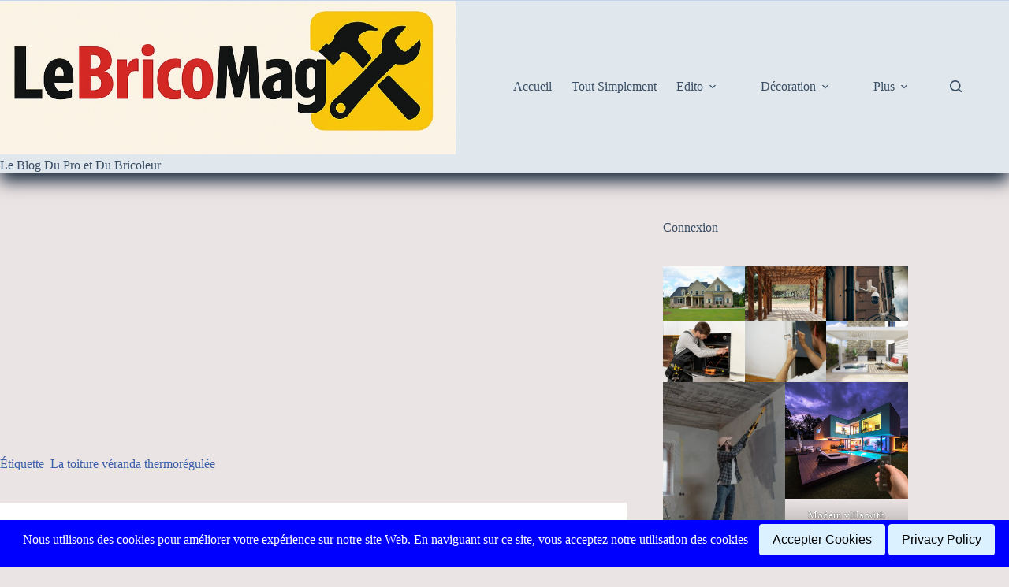

--- FILE ---
content_type: text/html; charset=UTF-8
request_url: https://www.lebricomag.com/tag/la-toiture-veranda-thermoregulee/
body_size: 25275
content:
<!doctype html>
<html lang="fr-FR" id="html">
<head>
	
	<meta charset="UTF-8">
	<meta name="viewport" content="width=device-width, initial-scale=1, maximum-scale=5, viewport-fit=cover">
	<link rel="profile" href="https://gmpg.org/xfn/11">

	<title>La toiture véranda thermorégulée &#8211; Le BricoMag</title>
	<style>img:is([sizes="auto" i], [sizes^="auto," i]) { contain-intrinsic-size: 3000px 1500px }</style>
	<meta name="robots" content="index, follow, max-snippet:-1, max-image-preview:large, max-video-preview:-1">
<link rel="canonical" href="https://www.lebricomag.com/tag/la-toiture-veranda-thermoregulee/">
<meta property="og:url" content="https://www.lebricomag.com/tag/la-toiture-veranda-thermoregulee/">
<meta property="og:site_name" content="Le BricoMag">
<meta property="og:locale" content="fr_FR">
<meta property="og:type" content="object">
<meta property="og:title" content="La toiture véranda thermorégulée - Le BricoMag">
<meta property="fb:pages" content="">
<meta property="fb:admins" content="">
<meta property="fb:app_id" content="">
<meta name="twitter:card" content="summary">
<meta name="twitter:site" content="">
<meta name="twitter:creator" content="@stephlebelge">
<meta name="twitter:title" content="La toiture véranda thermorégulée - Le BricoMag">
<link rel='dns-prefetch' href='//www.googletagmanager.com' />
<link rel='dns-prefetch' href='//fonts.googleapis.com' />
<link rel='dns-prefetch' href='//pagead2.googlesyndication.com' />
<link rel='dns-prefetch' href='//fundingchoicesmessages.google.com' />
<link rel="alternate" type="application/rss+xml" title="Le BricoMag &raquo; Flux" href="https://www.lebricomag.com/feed/" />
<link rel="alternate" type="application/rss+xml" title="Le BricoMag &raquo; Flux des commentaires" href="https://www.lebricomag.com/comments/feed/" />
<link rel="alternate" type="application/rss+xml" title="Le BricoMag &raquo; Flux de l’étiquette La toiture véranda thermorégulée" href="https://www.lebricomag.com/tag/la-toiture-veranda-thermoregulee/feed/" />
<link rel='stylesheet' id='blocksy-dynamic-global-css' href='https://www.lebricomag.com/wp-content/uploads/blocksy/css/global.css?ver=74081' media='all' />
<link rel='stylesheet' id='magic-content-box-blocks-fontawesome-front-css' href='https://www.lebricomag.com/wp-content/plugins/magic-content-box-lite/src/assets/fontawesome/css/all.css?ver=1732160125' media='all' />
<link rel='stylesheet' id='magic-content-box-frontend-block-style-css-css' href='https://www.lebricomag.com/wp-content/plugins/magic-content-box-lite/dist/blocks.style.build.css?ver=3c04aa35983a1437397bd95ab87d2b61' media='all' />
<link rel='stylesheet' id='wp-block-library-css' href='https://www.lebricomag.com/wp-includes/css/dist/block-library/style.min.css?ver=3c04aa35983a1437397bd95ab87d2b61' media='all' />
<style id='ce4wp-subscribe-style-inline-css'>
.wp-block-ce4wp-subscribe{max-width:840px;margin:0 auto}.wp-block-ce4wp-subscribe .title{margin-bottom:0}.wp-block-ce4wp-subscribe .subTitle{margin-top:0;font-size:0.8em}.wp-block-ce4wp-subscribe .disclaimer{margin-top:5px;font-size:0.8em}.wp-block-ce4wp-subscribe .disclaimer .disclaimer-label{margin-left:10px}.wp-block-ce4wp-subscribe .inputBlock{width:100%;margin-bottom:10px}.wp-block-ce4wp-subscribe .inputBlock input{width:100%}.wp-block-ce4wp-subscribe .inputBlock label{display:inline-block}.wp-block-ce4wp-subscribe .submit-button{margin-top:25px;display:block}.wp-block-ce4wp-subscribe .required-text{display:inline-block;margin:0;padding:0;margin-left:0.3em}.wp-block-ce4wp-subscribe .onSubmission{height:0;max-width:840px;margin:0 auto}.wp-block-ce4wp-subscribe .firstNameSummary .lastNameSummary{text-transform:capitalize}.wp-block-ce4wp-subscribe .ce4wp-inline-notification{display:flex;flex-direction:row;align-items:center;padding:13px 10px;width:100%;height:40px;border-style:solid;border-color:orange;border-width:1px;border-left-width:4px;border-radius:3px;background:rgba(255,133,15,0.1);flex:none;order:0;flex-grow:1;margin:0px 0px}.wp-block-ce4wp-subscribe .ce4wp-inline-warning-text{font-style:normal;font-weight:normal;font-size:16px;line-height:20px;display:flex;align-items:center;color:#571600;margin-left:9px}.wp-block-ce4wp-subscribe .ce4wp-inline-warning-icon{color:orange}.wp-block-ce4wp-subscribe .ce4wp-inline-warning-arrow{color:#571600;margin-left:auto}.wp-block-ce4wp-subscribe .ce4wp-banner-clickable{cursor:pointer}.ce4wp-link{cursor:pointer}

.no-flex{display:block}.sub-header{margin-bottom:1em}


</style>
<style id='wpseopress-local-business-style-inline-css'>
span.wp-block-wpseopress-local-business-field{margin-right:8px}

</style>
<style id='wpseopress-table-of-contents-style-inline-css'>
.wp-block-wpseopress-table-of-contents li.active>a{font-weight:bold}

</style>
<style id='global-styles-inline-css'>
:root{--wp--preset--aspect-ratio--square: 1;--wp--preset--aspect-ratio--4-3: 4/3;--wp--preset--aspect-ratio--3-4: 3/4;--wp--preset--aspect-ratio--3-2: 3/2;--wp--preset--aspect-ratio--2-3: 2/3;--wp--preset--aspect-ratio--16-9: 16/9;--wp--preset--aspect-ratio--9-16: 9/16;--wp--preset--color--black: #000000;--wp--preset--color--cyan-bluish-gray: #abb8c3;--wp--preset--color--white: #ffffff;--wp--preset--color--pale-pink: #f78da7;--wp--preset--color--vivid-red: #cf2e2e;--wp--preset--color--luminous-vivid-orange: #ff6900;--wp--preset--color--luminous-vivid-amber: #fcb900;--wp--preset--color--light-green-cyan: #7bdcb5;--wp--preset--color--vivid-green-cyan: #00d084;--wp--preset--color--pale-cyan-blue: #8ed1fc;--wp--preset--color--vivid-cyan-blue: #0693e3;--wp--preset--color--vivid-purple: #9b51e0;--wp--preset--color--palette-color-1: var(--theme-palette-color-1, #2872fa);--wp--preset--color--palette-color-2: var(--theme-palette-color-2, #1559ed);--wp--preset--color--palette-color-3: var(--theme-palette-color-3, #3A4F66);--wp--preset--color--palette-color-4: var(--theme-palette-color-4, #192a3d);--wp--preset--color--palette-color-5: var(--theme-palette-color-5, #e1e8ed);--wp--preset--color--palette-color-6: var(--theme-palette-color-6, #f2f5f7);--wp--preset--color--palette-color-7: var(--theme-palette-color-7, #FAFBFC);--wp--preset--color--palette-color-8: var(--theme-palette-color-8, #ffffff);--wp--preset--gradient--vivid-cyan-blue-to-vivid-purple: linear-gradient(135deg,rgba(6,147,227,1) 0%,rgb(155,81,224) 100%);--wp--preset--gradient--light-green-cyan-to-vivid-green-cyan: linear-gradient(135deg,rgb(122,220,180) 0%,rgb(0,208,130) 100%);--wp--preset--gradient--luminous-vivid-amber-to-luminous-vivid-orange: linear-gradient(135deg,rgba(252,185,0,1) 0%,rgba(255,105,0,1) 100%);--wp--preset--gradient--luminous-vivid-orange-to-vivid-red: linear-gradient(135deg,rgba(255,105,0,1) 0%,rgb(207,46,46) 100%);--wp--preset--gradient--very-light-gray-to-cyan-bluish-gray: linear-gradient(135deg,rgb(238,238,238) 0%,rgb(169,184,195) 100%);--wp--preset--gradient--cool-to-warm-spectrum: linear-gradient(135deg,rgb(74,234,220) 0%,rgb(151,120,209) 20%,rgb(207,42,186) 40%,rgb(238,44,130) 60%,rgb(251,105,98) 80%,rgb(254,248,76) 100%);--wp--preset--gradient--blush-light-purple: linear-gradient(135deg,rgb(255,206,236) 0%,rgb(152,150,240) 100%);--wp--preset--gradient--blush-bordeaux: linear-gradient(135deg,rgb(254,205,165) 0%,rgb(254,45,45) 50%,rgb(107,0,62) 100%);--wp--preset--gradient--luminous-dusk: linear-gradient(135deg,rgb(255,203,112) 0%,rgb(199,81,192) 50%,rgb(65,88,208) 100%);--wp--preset--gradient--pale-ocean: linear-gradient(135deg,rgb(255,245,203) 0%,rgb(182,227,212) 50%,rgb(51,167,181) 100%);--wp--preset--gradient--electric-grass: linear-gradient(135deg,rgb(202,248,128) 0%,rgb(113,206,126) 100%);--wp--preset--gradient--midnight: linear-gradient(135deg,rgb(2,3,129) 0%,rgb(40,116,252) 100%);--wp--preset--gradient--juicy-peach: linear-gradient(to right, #ffecd2 0%, #fcb69f 100%);--wp--preset--gradient--young-passion: linear-gradient(to right, #ff8177 0%, #ff867a 0%, #ff8c7f 21%, #f99185 52%, #cf556c 78%, #b12a5b 100%);--wp--preset--gradient--true-sunset: linear-gradient(to right, #fa709a 0%, #fee140 100%);--wp--preset--gradient--morpheus-den: linear-gradient(to top, #30cfd0 0%, #330867 100%);--wp--preset--gradient--plum-plate: linear-gradient(135deg, #667eea 0%, #764ba2 100%);--wp--preset--gradient--aqua-splash: linear-gradient(15deg, #13547a 0%, #80d0c7 100%);--wp--preset--gradient--love-kiss: linear-gradient(to top, #ff0844 0%, #ffb199 100%);--wp--preset--gradient--new-retrowave: linear-gradient(to top, #3b41c5 0%, #a981bb 49%, #ffc8a9 100%);--wp--preset--gradient--plum-bath: linear-gradient(to top, #cc208e 0%, #6713d2 100%);--wp--preset--gradient--high-flight: linear-gradient(to right, #0acffe 0%, #495aff 100%);--wp--preset--gradient--teen-party: linear-gradient(-225deg, #FF057C 0%, #8D0B93 50%, #321575 100%);--wp--preset--gradient--fabled-sunset: linear-gradient(-225deg, #231557 0%, #44107A 29%, #FF1361 67%, #FFF800 100%);--wp--preset--gradient--arielle-smile: radial-gradient(circle 248px at center, #16d9e3 0%, #30c7ec 47%, #46aef7 100%);--wp--preset--gradient--itmeo-branding: linear-gradient(180deg, #2af598 0%, #009efd 100%);--wp--preset--gradient--deep-blue: linear-gradient(to right, #6a11cb 0%, #2575fc 100%);--wp--preset--gradient--strong-bliss: linear-gradient(to right, #f78ca0 0%, #f9748f 19%, #fd868c 60%, #fe9a8b 100%);--wp--preset--gradient--sweet-period: linear-gradient(to top, #3f51b1 0%, #5a55ae 13%, #7b5fac 25%, #8f6aae 38%, #a86aa4 50%, #cc6b8e 62%, #f18271 75%, #f3a469 87%, #f7c978 100%);--wp--preset--gradient--purple-division: linear-gradient(to top, #7028e4 0%, #e5b2ca 100%);--wp--preset--gradient--cold-evening: linear-gradient(to top, #0c3483 0%, #a2b6df 100%, #6b8cce 100%, #a2b6df 100%);--wp--preset--gradient--mountain-rock: linear-gradient(to right, #868f96 0%, #596164 100%);--wp--preset--gradient--desert-hump: linear-gradient(to top, #c79081 0%, #dfa579 100%);--wp--preset--gradient--ethernal-constance: linear-gradient(to top, #09203f 0%, #537895 100%);--wp--preset--gradient--happy-memories: linear-gradient(-60deg, #ff5858 0%, #f09819 100%);--wp--preset--gradient--grown-early: linear-gradient(to top, #0ba360 0%, #3cba92 100%);--wp--preset--gradient--morning-salad: linear-gradient(-225deg, #B7F8DB 0%, #50A7C2 100%);--wp--preset--gradient--night-call: linear-gradient(-225deg, #AC32E4 0%, #7918F2 48%, #4801FF 100%);--wp--preset--gradient--mind-crawl: linear-gradient(-225deg, #473B7B 0%, #3584A7 51%, #30D2BE 100%);--wp--preset--gradient--angel-care: linear-gradient(-225deg, #FFE29F 0%, #FFA99F 48%, #FF719A 100%);--wp--preset--gradient--juicy-cake: linear-gradient(to top, #e14fad 0%, #f9d423 100%);--wp--preset--gradient--rich-metal: linear-gradient(to right, #d7d2cc 0%, #304352 100%);--wp--preset--gradient--mole-hall: linear-gradient(-20deg, #616161 0%, #9bc5c3 100%);--wp--preset--gradient--cloudy-knoxville: linear-gradient(120deg, #fdfbfb 0%, #ebedee 100%);--wp--preset--gradient--soft-grass: linear-gradient(to top, #c1dfc4 0%, #deecdd 100%);--wp--preset--gradient--saint-petersburg: linear-gradient(135deg, #f5f7fa 0%, #c3cfe2 100%);--wp--preset--gradient--everlasting-sky: linear-gradient(135deg, #fdfcfb 0%, #e2d1c3 100%);--wp--preset--gradient--kind-steel: linear-gradient(-20deg, #e9defa 0%, #fbfcdb 100%);--wp--preset--gradient--over-sun: linear-gradient(60deg, #abecd6 0%, #fbed96 100%);--wp--preset--gradient--premium-white: linear-gradient(to top, #d5d4d0 0%, #d5d4d0 1%, #eeeeec 31%, #efeeec 75%, #e9e9e7 100%);--wp--preset--gradient--clean-mirror: linear-gradient(45deg, #93a5cf 0%, #e4efe9 100%);--wp--preset--gradient--wild-apple: linear-gradient(to top, #d299c2 0%, #fef9d7 100%);--wp--preset--gradient--snow-again: linear-gradient(to top, #e6e9f0 0%, #eef1f5 100%);--wp--preset--gradient--confident-cloud: linear-gradient(to top, #dad4ec 0%, #dad4ec 1%, #f3e7e9 100%);--wp--preset--gradient--glass-water: linear-gradient(to top, #dfe9f3 0%, white 100%);--wp--preset--gradient--perfect-white: linear-gradient(-225deg, #E3FDF5 0%, #FFE6FA 100%);--wp--preset--font-size--small: 13px;--wp--preset--font-size--medium: 20px;--wp--preset--font-size--large: clamp(22px, 1.375rem + ((1vw - 3.2px) * 0.625), 30px);--wp--preset--font-size--x-large: clamp(30px, 1.875rem + ((1vw - 3.2px) * 1.563), 50px);--wp--preset--font-size--xx-large: clamp(45px, 2.813rem + ((1vw - 3.2px) * 2.734), 80px);--wp--preset--spacing--20: 0.44rem;--wp--preset--spacing--30: 0.67rem;--wp--preset--spacing--40: 1rem;--wp--preset--spacing--50: 1.5rem;--wp--preset--spacing--60: 2.25rem;--wp--preset--spacing--70: 3.38rem;--wp--preset--spacing--80: 5.06rem;--wp--preset--shadow--natural: 6px 6px 9px rgba(0, 0, 0, 0.2);--wp--preset--shadow--deep: 12px 12px 50px rgba(0, 0, 0, 0.4);--wp--preset--shadow--sharp: 6px 6px 0px rgba(0, 0, 0, 0.2);--wp--preset--shadow--outlined: 6px 6px 0px -3px rgba(255, 255, 255, 1), 6px 6px rgba(0, 0, 0, 1);--wp--preset--shadow--crisp: 6px 6px 0px rgba(0, 0, 0, 1);}:root { --wp--style--global--content-size: var(--theme-block-max-width);--wp--style--global--wide-size: var(--theme-block-wide-max-width); }:where(body) { margin: 0; }.wp-site-blocks > .alignleft { float: left; margin-right: 2em; }.wp-site-blocks > .alignright { float: right; margin-left: 2em; }.wp-site-blocks > .aligncenter { justify-content: center; margin-left: auto; margin-right: auto; }:where(.wp-site-blocks) > * { margin-block-start: var(--theme-content-spacing); margin-block-end: 0; }:where(.wp-site-blocks) > :first-child { margin-block-start: 0; }:where(.wp-site-blocks) > :last-child { margin-block-end: 0; }:root { --wp--style--block-gap: var(--theme-content-spacing); }:root :where(.is-layout-flow) > :first-child{margin-block-start: 0;}:root :where(.is-layout-flow) > :last-child{margin-block-end: 0;}:root :where(.is-layout-flow) > *{margin-block-start: var(--theme-content-spacing);margin-block-end: 0;}:root :where(.is-layout-constrained) > :first-child{margin-block-start: 0;}:root :where(.is-layout-constrained) > :last-child{margin-block-end: 0;}:root :where(.is-layout-constrained) > *{margin-block-start: var(--theme-content-spacing);margin-block-end: 0;}:root :where(.is-layout-flex){gap: var(--theme-content-spacing);}:root :where(.is-layout-grid){gap: var(--theme-content-spacing);}.is-layout-flow > .alignleft{float: left;margin-inline-start: 0;margin-inline-end: 2em;}.is-layout-flow > .alignright{float: right;margin-inline-start: 2em;margin-inline-end: 0;}.is-layout-flow > .aligncenter{margin-left: auto !important;margin-right: auto !important;}.is-layout-constrained > .alignleft{float: left;margin-inline-start: 0;margin-inline-end: 2em;}.is-layout-constrained > .alignright{float: right;margin-inline-start: 2em;margin-inline-end: 0;}.is-layout-constrained > .aligncenter{margin-left: auto !important;margin-right: auto !important;}.is-layout-constrained > :where(:not(.alignleft):not(.alignright):not(.alignfull)){max-width: var(--wp--style--global--content-size);margin-left: auto !important;margin-right: auto !important;}.is-layout-constrained > .alignwide{max-width: var(--wp--style--global--wide-size);}body .is-layout-flex{display: flex;}.is-layout-flex{flex-wrap: wrap;align-items: center;}.is-layout-flex > :is(*, div){margin: 0;}body .is-layout-grid{display: grid;}.is-layout-grid > :is(*, div){margin: 0;}body{padding-top: 0px;padding-right: 0px;padding-bottom: 0px;padding-left: 0px;}.has-black-color{color: var(--wp--preset--color--black) !important;}.has-cyan-bluish-gray-color{color: var(--wp--preset--color--cyan-bluish-gray) !important;}.has-white-color{color: var(--wp--preset--color--white) !important;}.has-pale-pink-color{color: var(--wp--preset--color--pale-pink) !important;}.has-vivid-red-color{color: var(--wp--preset--color--vivid-red) !important;}.has-luminous-vivid-orange-color{color: var(--wp--preset--color--luminous-vivid-orange) !important;}.has-luminous-vivid-amber-color{color: var(--wp--preset--color--luminous-vivid-amber) !important;}.has-light-green-cyan-color{color: var(--wp--preset--color--light-green-cyan) !important;}.has-vivid-green-cyan-color{color: var(--wp--preset--color--vivid-green-cyan) !important;}.has-pale-cyan-blue-color{color: var(--wp--preset--color--pale-cyan-blue) !important;}.has-vivid-cyan-blue-color{color: var(--wp--preset--color--vivid-cyan-blue) !important;}.has-vivid-purple-color{color: var(--wp--preset--color--vivid-purple) !important;}.has-palette-color-1-color{color: var(--wp--preset--color--palette-color-1) !important;}.has-palette-color-2-color{color: var(--wp--preset--color--palette-color-2) !important;}.has-palette-color-3-color{color: var(--wp--preset--color--palette-color-3) !important;}.has-palette-color-4-color{color: var(--wp--preset--color--palette-color-4) !important;}.has-palette-color-5-color{color: var(--wp--preset--color--palette-color-5) !important;}.has-palette-color-6-color{color: var(--wp--preset--color--palette-color-6) !important;}.has-palette-color-7-color{color: var(--wp--preset--color--palette-color-7) !important;}.has-palette-color-8-color{color: var(--wp--preset--color--palette-color-8) !important;}.has-black-background-color{background-color: var(--wp--preset--color--black) !important;}.has-cyan-bluish-gray-background-color{background-color: var(--wp--preset--color--cyan-bluish-gray) !important;}.has-white-background-color{background-color: var(--wp--preset--color--white) !important;}.has-pale-pink-background-color{background-color: var(--wp--preset--color--pale-pink) !important;}.has-vivid-red-background-color{background-color: var(--wp--preset--color--vivid-red) !important;}.has-luminous-vivid-orange-background-color{background-color: var(--wp--preset--color--luminous-vivid-orange) !important;}.has-luminous-vivid-amber-background-color{background-color: var(--wp--preset--color--luminous-vivid-amber) !important;}.has-light-green-cyan-background-color{background-color: var(--wp--preset--color--light-green-cyan) !important;}.has-vivid-green-cyan-background-color{background-color: var(--wp--preset--color--vivid-green-cyan) !important;}.has-pale-cyan-blue-background-color{background-color: var(--wp--preset--color--pale-cyan-blue) !important;}.has-vivid-cyan-blue-background-color{background-color: var(--wp--preset--color--vivid-cyan-blue) !important;}.has-vivid-purple-background-color{background-color: var(--wp--preset--color--vivid-purple) !important;}.has-palette-color-1-background-color{background-color: var(--wp--preset--color--palette-color-1) !important;}.has-palette-color-2-background-color{background-color: var(--wp--preset--color--palette-color-2) !important;}.has-palette-color-3-background-color{background-color: var(--wp--preset--color--palette-color-3) !important;}.has-palette-color-4-background-color{background-color: var(--wp--preset--color--palette-color-4) !important;}.has-palette-color-5-background-color{background-color: var(--wp--preset--color--palette-color-5) !important;}.has-palette-color-6-background-color{background-color: var(--wp--preset--color--palette-color-6) !important;}.has-palette-color-7-background-color{background-color: var(--wp--preset--color--palette-color-7) !important;}.has-palette-color-8-background-color{background-color: var(--wp--preset--color--palette-color-8) !important;}.has-black-border-color{border-color: var(--wp--preset--color--black) !important;}.has-cyan-bluish-gray-border-color{border-color: var(--wp--preset--color--cyan-bluish-gray) !important;}.has-white-border-color{border-color: var(--wp--preset--color--white) !important;}.has-pale-pink-border-color{border-color: var(--wp--preset--color--pale-pink) !important;}.has-vivid-red-border-color{border-color: var(--wp--preset--color--vivid-red) !important;}.has-luminous-vivid-orange-border-color{border-color: var(--wp--preset--color--luminous-vivid-orange) !important;}.has-luminous-vivid-amber-border-color{border-color: var(--wp--preset--color--luminous-vivid-amber) !important;}.has-light-green-cyan-border-color{border-color: var(--wp--preset--color--light-green-cyan) !important;}.has-vivid-green-cyan-border-color{border-color: var(--wp--preset--color--vivid-green-cyan) !important;}.has-pale-cyan-blue-border-color{border-color: var(--wp--preset--color--pale-cyan-blue) !important;}.has-vivid-cyan-blue-border-color{border-color: var(--wp--preset--color--vivid-cyan-blue) !important;}.has-vivid-purple-border-color{border-color: var(--wp--preset--color--vivid-purple) !important;}.has-palette-color-1-border-color{border-color: var(--wp--preset--color--palette-color-1) !important;}.has-palette-color-2-border-color{border-color: var(--wp--preset--color--palette-color-2) !important;}.has-palette-color-3-border-color{border-color: var(--wp--preset--color--palette-color-3) !important;}.has-palette-color-4-border-color{border-color: var(--wp--preset--color--palette-color-4) !important;}.has-palette-color-5-border-color{border-color: var(--wp--preset--color--palette-color-5) !important;}.has-palette-color-6-border-color{border-color: var(--wp--preset--color--palette-color-6) !important;}.has-palette-color-7-border-color{border-color: var(--wp--preset--color--palette-color-7) !important;}.has-palette-color-8-border-color{border-color: var(--wp--preset--color--palette-color-8) !important;}.has-vivid-cyan-blue-to-vivid-purple-gradient-background{background: var(--wp--preset--gradient--vivid-cyan-blue-to-vivid-purple) !important;}.has-light-green-cyan-to-vivid-green-cyan-gradient-background{background: var(--wp--preset--gradient--light-green-cyan-to-vivid-green-cyan) !important;}.has-luminous-vivid-amber-to-luminous-vivid-orange-gradient-background{background: var(--wp--preset--gradient--luminous-vivid-amber-to-luminous-vivid-orange) !important;}.has-luminous-vivid-orange-to-vivid-red-gradient-background{background: var(--wp--preset--gradient--luminous-vivid-orange-to-vivid-red) !important;}.has-very-light-gray-to-cyan-bluish-gray-gradient-background{background: var(--wp--preset--gradient--very-light-gray-to-cyan-bluish-gray) !important;}.has-cool-to-warm-spectrum-gradient-background{background: var(--wp--preset--gradient--cool-to-warm-spectrum) !important;}.has-blush-light-purple-gradient-background{background: var(--wp--preset--gradient--blush-light-purple) !important;}.has-blush-bordeaux-gradient-background{background: var(--wp--preset--gradient--blush-bordeaux) !important;}.has-luminous-dusk-gradient-background{background: var(--wp--preset--gradient--luminous-dusk) !important;}.has-pale-ocean-gradient-background{background: var(--wp--preset--gradient--pale-ocean) !important;}.has-electric-grass-gradient-background{background: var(--wp--preset--gradient--electric-grass) !important;}.has-midnight-gradient-background{background: var(--wp--preset--gradient--midnight) !important;}.has-juicy-peach-gradient-background{background: var(--wp--preset--gradient--juicy-peach) !important;}.has-young-passion-gradient-background{background: var(--wp--preset--gradient--young-passion) !important;}.has-true-sunset-gradient-background{background: var(--wp--preset--gradient--true-sunset) !important;}.has-morpheus-den-gradient-background{background: var(--wp--preset--gradient--morpheus-den) !important;}.has-plum-plate-gradient-background{background: var(--wp--preset--gradient--plum-plate) !important;}.has-aqua-splash-gradient-background{background: var(--wp--preset--gradient--aqua-splash) !important;}.has-love-kiss-gradient-background{background: var(--wp--preset--gradient--love-kiss) !important;}.has-new-retrowave-gradient-background{background: var(--wp--preset--gradient--new-retrowave) !important;}.has-plum-bath-gradient-background{background: var(--wp--preset--gradient--plum-bath) !important;}.has-high-flight-gradient-background{background: var(--wp--preset--gradient--high-flight) !important;}.has-teen-party-gradient-background{background: var(--wp--preset--gradient--teen-party) !important;}.has-fabled-sunset-gradient-background{background: var(--wp--preset--gradient--fabled-sunset) !important;}.has-arielle-smile-gradient-background{background: var(--wp--preset--gradient--arielle-smile) !important;}.has-itmeo-branding-gradient-background{background: var(--wp--preset--gradient--itmeo-branding) !important;}.has-deep-blue-gradient-background{background: var(--wp--preset--gradient--deep-blue) !important;}.has-strong-bliss-gradient-background{background: var(--wp--preset--gradient--strong-bliss) !important;}.has-sweet-period-gradient-background{background: var(--wp--preset--gradient--sweet-period) !important;}.has-purple-division-gradient-background{background: var(--wp--preset--gradient--purple-division) !important;}.has-cold-evening-gradient-background{background: var(--wp--preset--gradient--cold-evening) !important;}.has-mountain-rock-gradient-background{background: var(--wp--preset--gradient--mountain-rock) !important;}.has-desert-hump-gradient-background{background: var(--wp--preset--gradient--desert-hump) !important;}.has-ethernal-constance-gradient-background{background: var(--wp--preset--gradient--ethernal-constance) !important;}.has-happy-memories-gradient-background{background: var(--wp--preset--gradient--happy-memories) !important;}.has-grown-early-gradient-background{background: var(--wp--preset--gradient--grown-early) !important;}.has-morning-salad-gradient-background{background: var(--wp--preset--gradient--morning-salad) !important;}.has-night-call-gradient-background{background: var(--wp--preset--gradient--night-call) !important;}.has-mind-crawl-gradient-background{background: var(--wp--preset--gradient--mind-crawl) !important;}.has-angel-care-gradient-background{background: var(--wp--preset--gradient--angel-care) !important;}.has-juicy-cake-gradient-background{background: var(--wp--preset--gradient--juicy-cake) !important;}.has-rich-metal-gradient-background{background: var(--wp--preset--gradient--rich-metal) !important;}.has-mole-hall-gradient-background{background: var(--wp--preset--gradient--mole-hall) !important;}.has-cloudy-knoxville-gradient-background{background: var(--wp--preset--gradient--cloudy-knoxville) !important;}.has-soft-grass-gradient-background{background: var(--wp--preset--gradient--soft-grass) !important;}.has-saint-petersburg-gradient-background{background: var(--wp--preset--gradient--saint-petersburg) !important;}.has-everlasting-sky-gradient-background{background: var(--wp--preset--gradient--everlasting-sky) !important;}.has-kind-steel-gradient-background{background: var(--wp--preset--gradient--kind-steel) !important;}.has-over-sun-gradient-background{background: var(--wp--preset--gradient--over-sun) !important;}.has-premium-white-gradient-background{background: var(--wp--preset--gradient--premium-white) !important;}.has-clean-mirror-gradient-background{background: var(--wp--preset--gradient--clean-mirror) !important;}.has-wild-apple-gradient-background{background: var(--wp--preset--gradient--wild-apple) !important;}.has-snow-again-gradient-background{background: var(--wp--preset--gradient--snow-again) !important;}.has-confident-cloud-gradient-background{background: var(--wp--preset--gradient--confident-cloud) !important;}.has-glass-water-gradient-background{background: var(--wp--preset--gradient--glass-water) !important;}.has-perfect-white-gradient-background{background: var(--wp--preset--gradient--perfect-white) !important;}.has-small-font-size{font-size: var(--wp--preset--font-size--small) !important;}.has-medium-font-size{font-size: var(--wp--preset--font-size--medium) !important;}.has-large-font-size{font-size: var(--wp--preset--font-size--large) !important;}.has-x-large-font-size{font-size: var(--wp--preset--font-size--x-large) !important;}.has-xx-large-font-size{font-size: var(--wp--preset--font-size--xx-large) !important;}
:root :where(.wp-block-pullquote){font-size: clamp(0.984em, 0.984rem + ((1vw - 0.2em) * 0.645), 1.5em);line-height: 1.6;}
</style>
<link rel='stylesheet' id='contact-form-7-css' href='https://www.lebricomag.com/wp-content/plugins/contact-form-7/includes/css/styles.css?ver=6.1.3' media='all' />
<link rel='stylesheet' id='popularis-extra-css' href='https://www.lebricomag.com/wp-content/plugins/popularis-extra/assets/css/style.css?ver=1.2.9' media='all' />
<link rel='stylesheet' id='styles-css' href='https://www.lebricomag.com/wp-content/plugins/simple-cookie-notice/styles.css?ver=3c04aa35983a1437397bd95ab87d2b61' media='all' />
<link rel='stylesheet' id='blocksy-fonts-font-source-google-css' href='https://fonts.googleapis.com/css2?family=AR%20One%20Sans:wght@400&#038;display=swap' media='all' />
<link rel='stylesheet' id='ct-main-styles-css' href='https://www.lebricomag.com/wp-content/themes/blocksy/static/bundle/main.min.css?ver=2.1.20' media='all' />
<link rel='stylesheet' id='ct-page-title-styles-css' href='https://www.lebricomag.com/wp-content/themes/blocksy/static/bundle/page-title.min.css?ver=2.1.20' media='all' />
<link rel='stylesheet' id='ct-sidebar-styles-css' href='https://www.lebricomag.com/wp-content/themes/blocksy/static/bundle/sidebar.min.css?ver=2.1.20' media='all' />
<link rel='stylesheet' id='ct-cf-7-styles-css' href='https://www.lebricomag.com/wp-content/themes/blocksy/static/bundle/cf-7.min.css?ver=2.1.20' media='all' />
<link rel='stylesheet' id='ct-stackable-styles-css' href='https://www.lebricomag.com/wp-content/themes/blocksy/static/bundle/stackable.min.css?ver=2.1.20' media='all' />
<link rel='stylesheet' id='ct-wpforms-styles-css' href='https://www.lebricomag.com/wp-content/themes/blocksy/static/bundle/wpforms.min.css?ver=2.1.20' media='all' />
<link rel='stylesheet' id='blocksy-ext-trending-styles-css' href='https://www.lebricomag.com/wp-content/plugins/blocksy-companion/framework/extensions/trending/static/bundle/main.min.css?ver=2.1.20' media='all' />
<script src="https://ajax.googleapis.com/ajax/libs/prototype/1.7.1.0/prototype.js?ver=1.7.1" id="prototype-js"></script>
<script src="https://ajax.googleapis.com/ajax/libs/scriptaculous/1.9.0/scriptaculous.js?ver=1.9.0" id="scriptaculous-root-js"></script>
<script src="https://ajax.googleapis.com/ajax/libs/scriptaculous/1.9.0/effects.js?ver=1.9.0" id="scriptaculous-effects-js"></script>
<script src="https://www.lebricomag.com/wp-content/plugins/lightbox-2/lightbox-resize.js?ver=1.8" id="lightbox-js"></script>
<script id="nb-jquery" src="https://www.lebricomag.com/wp-includes/js/jquery/jquery.min.js?ver=3.7.1" id="jquery-core-js"></script>
<script src="https://www.lebricomag.com/wp-includes/js/jquery/jquery-migrate.min.js?ver=3.4.1" id="jquery-migrate-js"></script>

<!-- Extrait de code de la balise Google (gtag.js) ajouté par Site Kit -->
<!-- Extrait Google Analytics ajouté par Site Kit -->
<script src="https://www.googletagmanager.com/gtag/js?id=GT-NBB2V6C" id="google_gtagjs-js" async></script>
<script id="google_gtagjs-js-after">
window.dataLayer = window.dataLayer || [];function gtag(){dataLayer.push(arguments);}
gtag("set","linker",{"domains":["www.lebricomag.com"]});
gtag("js", new Date());
gtag("set", "developer_id.dZTNiMT", true);
gtag("config", "GT-NBB2V6C");
 window._googlesitekit = window._googlesitekit || {}; window._googlesitekit.throttledEvents = []; window._googlesitekit.gtagEvent = (name, data) => { var key = JSON.stringify( { name, data } ); if ( !! window._googlesitekit.throttledEvents[ key ] ) { return; } window._googlesitekit.throttledEvents[ key ] = true; setTimeout( () => { delete window._googlesitekit.throttledEvents[ key ]; }, 5 ); gtag( "event", name, { ...data, event_source: "site-kit" } ); };
</script>
<link rel="https://api.w.org/" href="https://www.lebricomag.com/wp-json/" /><link rel="alternate" title="JSON" type="application/json" href="https://www.lebricomag.com/wp-json/wp/v2/tags/255" /><link rel="EditURI" type="application/rsd+xml" title="RSD" href="https://www.lebricomag.com/xmlrpc.php?rsd" />

<meta name="generator" content="Site Kit by Google 1.165.0" />
	<!-- begin lightbox scripts -->
	<script type="text/javascript">
    //<![CDATA[
    document.write('<link rel="stylesheet" href="https://www.lebricomag.com/wp-content/plugins/lightbox-2/Themes/White/lightbox.css" type="text/css" media="screen" />');
    //]]>
    </script>
	<!-- end lightbox scripts -->
<noscript><link rel='stylesheet' href='https://www.lebricomag.com/wp-content/themes/blocksy/static/bundle/no-scripts.min.css' type='text/css'></noscript>

<!-- Balises Meta Google AdSense ajoutées par Site Kit -->
<meta name="google-adsense-platform-account" content="ca-host-pub-2644536267352236">
<meta name="google-adsense-platform-domain" content="sitekit.withgoogle.com">
<!-- Fin des balises Meta End Google AdSense ajoutées par Site Kit -->

<!-- Extrait Google AdSense ajouté par Site Kit -->
<script async src="https://pagead2.googlesyndication.com/pagead/js/adsbygoogle.js?client=ca-pub-4000196054655179&amp;host=ca-host-pub-2644536267352236" crossorigin="anonymous"></script>

<!-- End Google AdSense snippet added by Site Kit -->

<!-- Google AdSense Ad Blocking Recovery snippet added by Site Kit -->
<script async src="https://fundingchoicesmessages.google.com/i/pub-4000196054655179?ers=1" nonce="OXbu9RYvlyPN7A5xOH59_Q"></script><script nonce="OXbu9RYvlyPN7A5xOH59_Q">(function() {function signalGooglefcPresent() {if (!window.frames['googlefcPresent']) {if (document.body) {const iframe = document.createElement('iframe'); iframe.style = 'width: 0; height: 0; border: none; z-index: -1000; left: -1000px; top: -1000px;'; iframe.style.display = 'none'; iframe.name = 'googlefcPresent'; document.body.appendChild(iframe);} else {setTimeout(signalGooglefcPresent, 0);}}}signalGooglefcPresent();})();</script>
<!-- End Google AdSense Ad Blocking Recovery snippet added by Site Kit -->

<!-- Extrait Google AdSense de protection contre les erreurs Incitation à réautoriser les annonces ajouté par Site Kit -->
<script>(function(){'use strict';function aa(a){var b=0;return function(){return b<a.length?{done:!1,value:a[b++]}:{done:!0}}}var ba="function"==typeof Object.defineProperties?Object.defineProperty:function(a,b,c){if(a==Array.prototype||a==Object.prototype)return a;a[b]=c.value;return a};
function ea(a){a=["object"==typeof globalThis&&globalThis,a,"object"==typeof window&&window,"object"==typeof self&&self,"object"==typeof global&&global];for(var b=0;b<a.length;++b){var c=a[b];if(c&&c.Math==Math)return c}throw Error("Cannot find global object");}var fa=ea(this);function ha(a,b){if(b)a:{var c=fa;a=a.split(".");for(var d=0;d<a.length-1;d++){var e=a[d];if(!(e in c))break a;c=c[e]}a=a[a.length-1];d=c[a];b=b(d);b!=d&&null!=b&&ba(c,a,{configurable:!0,writable:!0,value:b})}}
var ia="function"==typeof Object.create?Object.create:function(a){function b(){}b.prototype=a;return new b},l;if("function"==typeof Object.setPrototypeOf)l=Object.setPrototypeOf;else{var m;a:{var ja={a:!0},ka={};try{ka.__proto__=ja;m=ka.a;break a}catch(a){}m=!1}l=m?function(a,b){a.__proto__=b;if(a.__proto__!==b)throw new TypeError(a+" is not extensible");return a}:null}var la=l;
function n(a,b){a.prototype=ia(b.prototype);a.prototype.constructor=a;if(la)la(a,b);else for(var c in b)if("prototype"!=c)if(Object.defineProperties){var d=Object.getOwnPropertyDescriptor(b,c);d&&Object.defineProperty(a,c,d)}else a[c]=b[c];a.A=b.prototype}function ma(){for(var a=Number(this),b=[],c=a;c<arguments.length;c++)b[c-a]=arguments[c];return b}
var na="function"==typeof Object.assign?Object.assign:function(a,b){for(var c=1;c<arguments.length;c++){var d=arguments[c];if(d)for(var e in d)Object.prototype.hasOwnProperty.call(d,e)&&(a[e]=d[e])}return a};ha("Object.assign",function(a){return a||na});/*

 Copyright The Closure Library Authors.
 SPDX-License-Identifier: Apache-2.0
*/
var p=this||self;function q(a){return a};var t,u;a:{for(var oa=["CLOSURE_FLAGS"],v=p,x=0;x<oa.length;x++)if(v=v[oa[x]],null==v){u=null;break a}u=v}var pa=u&&u[610401301];t=null!=pa?pa:!1;var z,qa=p.navigator;z=qa?qa.userAgentData||null:null;function A(a){return t?z?z.brands.some(function(b){return(b=b.brand)&&-1!=b.indexOf(a)}):!1:!1}function B(a){var b;a:{if(b=p.navigator)if(b=b.userAgent)break a;b=""}return-1!=b.indexOf(a)};function C(){return t?!!z&&0<z.brands.length:!1}function D(){return C()?A("Chromium"):(B("Chrome")||B("CriOS"))&&!(C()?0:B("Edge"))||B("Silk")};var ra=C()?!1:B("Trident")||B("MSIE");!B("Android")||D();D();B("Safari")&&(D()||(C()?0:B("Coast"))||(C()?0:B("Opera"))||(C()?0:B("Edge"))||(C()?A("Microsoft Edge"):B("Edg/"))||C()&&A("Opera"));var sa={},E=null;var ta="undefined"!==typeof Uint8Array,ua=!ra&&"function"===typeof btoa;var F="function"===typeof Symbol&&"symbol"===typeof Symbol()?Symbol():void 0,G=F?function(a,b){a[F]|=b}:function(a,b){void 0!==a.g?a.g|=b:Object.defineProperties(a,{g:{value:b,configurable:!0,writable:!0,enumerable:!1}})};function va(a){var b=H(a);1!==(b&1)&&(Object.isFrozen(a)&&(a=Array.prototype.slice.call(a)),I(a,b|1))}
var H=F?function(a){return a[F]|0}:function(a){return a.g|0},J=F?function(a){return a[F]}:function(a){return a.g},I=F?function(a,b){a[F]=b}:function(a,b){void 0!==a.g?a.g=b:Object.defineProperties(a,{g:{value:b,configurable:!0,writable:!0,enumerable:!1}})};function wa(){var a=[];G(a,1);return a}function xa(a,b){I(b,(a|0)&-99)}function K(a,b){I(b,(a|34)&-73)}function L(a){a=a>>11&1023;return 0===a?536870912:a};var M={};function N(a){return null!==a&&"object"===typeof a&&!Array.isArray(a)&&a.constructor===Object}var O,ya=[];I(ya,39);O=Object.freeze(ya);var P;function Q(a,b){P=b;a=new a(b);P=void 0;return a}
function R(a,b,c){null==a&&(a=P);P=void 0;if(null==a){var d=96;c?(a=[c],d|=512):a=[];b&&(d=d&-2095105|(b&1023)<<11)}else{if(!Array.isArray(a))throw Error();d=H(a);if(d&64)return a;d|=64;if(c&&(d|=512,c!==a[0]))throw Error();a:{c=a;var e=c.length;if(e){var f=e-1,g=c[f];if(N(g)){d|=256;b=(d>>9&1)-1;e=f-b;1024<=e&&(za(c,b,g),e=1023);d=d&-2095105|(e&1023)<<11;break a}}b&&(g=(d>>9&1)-1,b=Math.max(b,e-g),1024<b&&(za(c,g,{}),d|=256,b=1023),d=d&-2095105|(b&1023)<<11)}}I(a,d);return a}
function za(a,b,c){for(var d=1023+b,e=a.length,f=d;f<e;f++){var g=a[f];null!=g&&g!==c&&(c[f-b]=g)}a.length=d+1;a[d]=c};function Aa(a){switch(typeof a){case "number":return isFinite(a)?a:String(a);case "boolean":return a?1:0;case "object":if(a&&!Array.isArray(a)&&ta&&null!=a&&a instanceof Uint8Array){if(ua){for(var b="",c=0,d=a.length-10240;c<d;)b+=String.fromCharCode.apply(null,a.subarray(c,c+=10240));b+=String.fromCharCode.apply(null,c?a.subarray(c):a);a=btoa(b)}else{void 0===b&&(b=0);if(!E){E={};c="ABCDEFGHIJKLMNOPQRSTUVWXYZabcdefghijklmnopqrstuvwxyz0123456789".split("");d=["+/=","+/","-_=","-_.","-_"];for(var e=
0;5>e;e++){var f=c.concat(d[e].split(""));sa[e]=f;for(var g=0;g<f.length;g++){var h=f[g];void 0===E[h]&&(E[h]=g)}}}b=sa[b];c=Array(Math.floor(a.length/3));d=b[64]||"";for(e=f=0;f<a.length-2;f+=3){var k=a[f],w=a[f+1];h=a[f+2];g=b[k>>2];k=b[(k&3)<<4|w>>4];w=b[(w&15)<<2|h>>6];h=b[h&63];c[e++]=g+k+w+h}g=0;h=d;switch(a.length-f){case 2:g=a[f+1],h=b[(g&15)<<2]||d;case 1:a=a[f],c[e]=b[a>>2]+b[(a&3)<<4|g>>4]+h+d}a=c.join("")}return a}}return a};function Ba(a,b,c){a=Array.prototype.slice.call(a);var d=a.length,e=b&256?a[d-1]:void 0;d+=e?-1:0;for(b=b&512?1:0;b<d;b++)a[b]=c(a[b]);if(e){b=a[b]={};for(var f in e)Object.prototype.hasOwnProperty.call(e,f)&&(b[f]=c(e[f]))}return a}function Da(a,b,c,d,e,f){if(null!=a){if(Array.isArray(a))a=e&&0==a.length&&H(a)&1?void 0:f&&H(a)&2?a:Ea(a,b,c,void 0!==d,e,f);else if(N(a)){var g={},h;for(h in a)Object.prototype.hasOwnProperty.call(a,h)&&(g[h]=Da(a[h],b,c,d,e,f));a=g}else a=b(a,d);return a}}
function Ea(a,b,c,d,e,f){var g=d||c?H(a):0;d=d?!!(g&32):void 0;a=Array.prototype.slice.call(a);for(var h=0;h<a.length;h++)a[h]=Da(a[h],b,c,d,e,f);c&&c(g,a);return a}function Fa(a){return a.s===M?a.toJSON():Aa(a)};function Ga(a,b,c){c=void 0===c?K:c;if(null!=a){if(ta&&a instanceof Uint8Array)return b?a:new Uint8Array(a);if(Array.isArray(a)){var d=H(a);if(d&2)return a;if(b&&!(d&64)&&(d&32||0===d))return I(a,d|34),a;a=Ea(a,Ga,d&4?K:c,!0,!1,!0);b=H(a);b&4&&b&2&&Object.freeze(a);return a}a.s===M&&(b=a.h,c=J(b),a=c&2?a:Q(a.constructor,Ha(b,c,!0)));return a}}function Ha(a,b,c){var d=c||b&2?K:xa,e=!!(b&32);a=Ba(a,b,function(f){return Ga(f,e,d)});G(a,32|(c?2:0));return a};function Ia(a,b){a=a.h;return Ja(a,J(a),b)}function Ja(a,b,c,d){if(-1===c)return null;if(c>=L(b)){if(b&256)return a[a.length-1][c]}else{var e=a.length;if(d&&b&256&&(d=a[e-1][c],null!=d))return d;b=c+((b>>9&1)-1);if(b<e)return a[b]}}function Ka(a,b,c,d,e){var f=L(b);if(c>=f||e){e=b;if(b&256)f=a[a.length-1];else{if(null==d)return;f=a[f+((b>>9&1)-1)]={};e|=256}f[c]=d;e&=-1025;e!==b&&I(a,e)}else a[c+((b>>9&1)-1)]=d,b&256&&(d=a[a.length-1],c in d&&delete d[c]),b&1024&&I(a,b&-1025)}
function La(a,b){var c=Ma;var d=void 0===d?!1:d;var e=a.h;var f=J(e),g=Ja(e,f,b,d);var h=!1;if(null==g||"object"!==typeof g||(h=Array.isArray(g))||g.s!==M)if(h){var k=h=H(g);0===k&&(k|=f&32);k|=f&2;k!==h&&I(g,k);c=new c(g)}else c=void 0;else c=g;c!==g&&null!=c&&Ka(e,f,b,c,d);e=c;if(null==e)return e;a=a.h;f=J(a);f&2||(g=e,c=g.h,h=J(c),g=h&2?Q(g.constructor,Ha(c,h,!1)):g,g!==e&&(e=g,Ka(a,f,b,e,d)));return e}function Na(a,b){a=Ia(a,b);return null==a||"string"===typeof a?a:void 0}
function Oa(a,b){a=Ia(a,b);return null!=a?a:0}function S(a,b){a=Na(a,b);return null!=a?a:""};function T(a,b,c){this.h=R(a,b,c)}T.prototype.toJSON=function(){var a=Ea(this.h,Fa,void 0,void 0,!1,!1);return Pa(this,a,!0)};T.prototype.s=M;T.prototype.toString=function(){return Pa(this,this.h,!1).toString()};
function Pa(a,b,c){var d=a.constructor.v,e=L(J(c?a.h:b)),f=!1;if(d){if(!c){b=Array.prototype.slice.call(b);var g;if(b.length&&N(g=b[b.length-1]))for(f=0;f<d.length;f++)if(d[f]>=e){Object.assign(b[b.length-1]={},g);break}f=!0}e=b;c=!c;g=J(a.h);a=L(g);g=(g>>9&1)-1;for(var h,k,w=0;w<d.length;w++)if(k=d[w],k<a){k+=g;var r=e[k];null==r?e[k]=c?O:wa():c&&r!==O&&va(r)}else h||(r=void 0,e.length&&N(r=e[e.length-1])?h=r:e.push(h={})),r=h[k],null==h[k]?h[k]=c?O:wa():c&&r!==O&&va(r)}d=b.length;if(!d)return b;
var Ca;if(N(h=b[d-1])){a:{var y=h;e={};c=!1;for(var ca in y)Object.prototype.hasOwnProperty.call(y,ca)&&(a=y[ca],Array.isArray(a)&&a!=a&&(c=!0),null!=a?e[ca]=a:c=!0);if(c){for(var rb in e){y=e;break a}y=null}}y!=h&&(Ca=!0);d--}for(;0<d;d--){h=b[d-1];if(null!=h)break;var cb=!0}if(!Ca&&!cb)return b;var da;f?da=b:da=Array.prototype.slice.call(b,0,d);b=da;f&&(b.length=d);y&&b.push(y);return b};function Qa(a){return function(b){if(null==b||""==b)b=new a;else{b=JSON.parse(b);if(!Array.isArray(b))throw Error(void 0);G(b,32);b=Q(a,b)}return b}};function Ra(a){this.h=R(a)}n(Ra,T);var Sa=Qa(Ra);var U;function V(a){this.g=a}V.prototype.toString=function(){return this.g+""};var Ta={};function Ua(){return Math.floor(2147483648*Math.random()).toString(36)+Math.abs(Math.floor(2147483648*Math.random())^Date.now()).toString(36)};function Va(a,b){b=String(b);"application/xhtml+xml"===a.contentType&&(b=b.toLowerCase());return a.createElement(b)}function Wa(a){this.g=a||p.document||document}Wa.prototype.appendChild=function(a,b){a.appendChild(b)};/*

 SPDX-License-Identifier: Apache-2.0
*/
function Xa(a,b){a.src=b instanceof V&&b.constructor===V?b.g:"type_error:TrustedResourceUrl";var c,d;(c=(b=null==(d=(c=(a.ownerDocument&&a.ownerDocument.defaultView||window).document).querySelector)?void 0:d.call(c,"script[nonce]"))?b.nonce||b.getAttribute("nonce")||"":"")&&a.setAttribute("nonce",c)};function Ya(a){a=void 0===a?document:a;return a.createElement("script")};function Za(a,b,c,d,e,f){try{var g=a.g,h=Ya(g);h.async=!0;Xa(h,b);g.head.appendChild(h);h.addEventListener("load",function(){e();d&&g.head.removeChild(h)});h.addEventListener("error",function(){0<c?Za(a,b,c-1,d,e,f):(d&&g.head.removeChild(h),f())})}catch(k){f()}};var $a=p.atob("aHR0cHM6Ly93d3cuZ3N0YXRpYy5jb20vaW1hZ2VzL2ljb25zL21hdGVyaWFsL3N5c3RlbS8xeC93YXJuaW5nX2FtYmVyXzI0ZHAucG5n"),ab=p.atob("WW91IGFyZSBzZWVpbmcgdGhpcyBtZXNzYWdlIGJlY2F1c2UgYWQgb3Igc2NyaXB0IGJsb2NraW5nIHNvZnR3YXJlIGlzIGludGVyZmVyaW5nIHdpdGggdGhpcyBwYWdlLg=="),bb=p.atob("RGlzYWJsZSBhbnkgYWQgb3Igc2NyaXB0IGJsb2NraW5nIHNvZnR3YXJlLCB0aGVuIHJlbG9hZCB0aGlzIHBhZ2Uu");function db(a,b,c){this.i=a;this.l=new Wa(this.i);this.g=null;this.j=[];this.m=!1;this.u=b;this.o=c}
function eb(a){if(a.i.body&&!a.m){var b=function(){fb(a);p.setTimeout(function(){return gb(a,3)},50)};Za(a.l,a.u,2,!0,function(){p[a.o]||b()},b);a.m=!0}}
function fb(a){for(var b=W(1,5),c=0;c<b;c++){var d=X(a);a.i.body.appendChild(d);a.j.push(d)}b=X(a);b.style.bottom="0";b.style.left="0";b.style.position="fixed";b.style.width=W(100,110).toString()+"%";b.style.zIndex=W(2147483544,2147483644).toString();b.style["background-color"]=hb(249,259,242,252,219,229);b.style["box-shadow"]="0 0 12px #888";b.style.color=hb(0,10,0,10,0,10);b.style.display="flex";b.style["justify-content"]="center";b.style["font-family"]="Roboto, Arial";c=X(a);c.style.width=W(80,
85).toString()+"%";c.style.maxWidth=W(750,775).toString()+"px";c.style.margin="24px";c.style.display="flex";c.style["align-items"]="flex-start";c.style["justify-content"]="center";d=Va(a.l.g,"IMG");d.className=Ua();d.src=$a;d.alt="Warning icon";d.style.height="24px";d.style.width="24px";d.style["padding-right"]="16px";var e=X(a),f=X(a);f.style["font-weight"]="bold";f.textContent=ab;var g=X(a);g.textContent=bb;Y(a,e,f);Y(a,e,g);Y(a,c,d);Y(a,c,e);Y(a,b,c);a.g=b;a.i.body.appendChild(a.g);b=W(1,5);for(c=
0;c<b;c++)d=X(a),a.i.body.appendChild(d),a.j.push(d)}function Y(a,b,c){for(var d=W(1,5),e=0;e<d;e++){var f=X(a);b.appendChild(f)}b.appendChild(c);c=W(1,5);for(d=0;d<c;d++)e=X(a),b.appendChild(e)}function W(a,b){return Math.floor(a+Math.random()*(b-a))}function hb(a,b,c,d,e,f){return"rgb("+W(Math.max(a,0),Math.min(b,255)).toString()+","+W(Math.max(c,0),Math.min(d,255)).toString()+","+W(Math.max(e,0),Math.min(f,255)).toString()+")"}function X(a){a=Va(a.l.g,"DIV");a.className=Ua();return a}
function gb(a,b){0>=b||null!=a.g&&0!=a.g.offsetHeight&&0!=a.g.offsetWidth||(ib(a),fb(a),p.setTimeout(function(){return gb(a,b-1)},50))}
function ib(a){var b=a.j;var c="undefined"!=typeof Symbol&&Symbol.iterator&&b[Symbol.iterator];if(c)b=c.call(b);else if("number"==typeof b.length)b={next:aa(b)};else throw Error(String(b)+" is not an iterable or ArrayLike");for(c=b.next();!c.done;c=b.next())(c=c.value)&&c.parentNode&&c.parentNode.removeChild(c);a.j=[];(b=a.g)&&b.parentNode&&b.parentNode.removeChild(b);a.g=null};function jb(a,b,c,d,e){function f(k){document.body?g(document.body):0<k?p.setTimeout(function(){f(k-1)},e):b()}function g(k){k.appendChild(h);p.setTimeout(function(){h?(0!==h.offsetHeight&&0!==h.offsetWidth?b():a(),h.parentNode&&h.parentNode.removeChild(h)):a()},d)}var h=kb(c);f(3)}function kb(a){var b=document.createElement("div");b.className=a;b.style.width="1px";b.style.height="1px";b.style.position="absolute";b.style.left="-10000px";b.style.top="-10000px";b.style.zIndex="-10000";return b};function Ma(a){this.h=R(a)}n(Ma,T);function lb(a){this.h=R(a)}n(lb,T);var mb=Qa(lb);function nb(a){a=Na(a,4)||"";if(void 0===U){var b=null;var c=p.trustedTypes;if(c&&c.createPolicy){try{b=c.createPolicy("goog#html",{createHTML:q,createScript:q,createScriptURL:q})}catch(d){p.console&&p.console.error(d.message)}U=b}else U=b}a=(b=U)?b.createScriptURL(a):a;return new V(a,Ta)};function ob(a,b){this.m=a;this.o=new Wa(a.document);this.g=b;this.j=S(this.g,1);this.u=nb(La(this.g,2));this.i=!1;b=nb(La(this.g,13));this.l=new db(a.document,b,S(this.g,12))}ob.prototype.start=function(){pb(this)};
function pb(a){qb(a);Za(a.o,a.u,3,!1,function(){a:{var b=a.j;var c=p.btoa(b);if(c=p[c]){try{var d=Sa(p.atob(c))}catch(e){b=!1;break a}b=b===Na(d,1)}else b=!1}b?Z(a,S(a.g,14)):(Z(a,S(a.g,8)),eb(a.l))},function(){jb(function(){Z(a,S(a.g,7));eb(a.l)},function(){return Z(a,S(a.g,6))},S(a.g,9),Oa(a.g,10),Oa(a.g,11))})}function Z(a,b){a.i||(a.i=!0,a=new a.m.XMLHttpRequest,a.open("GET",b,!0),a.send())}function qb(a){var b=p.btoa(a.j);a.m[b]&&Z(a,S(a.g,5))};(function(a,b){p[a]=function(){var c=ma.apply(0,arguments);p[a]=function(){};b.apply(null,c)}})("__h82AlnkH6D91__",function(a){"function"===typeof window.atob&&(new ob(window,mb(window.atob(a)))).start()});}).call(this);

window.__h82AlnkH6D91__("[base64]/[base64]/[base64]/[base64]");</script>
<!-- Extrait de fin Google AdSense de protection contre les erreurs Incitation à réautoriser les annonces ajouté par Site Kit -->
	</head>


<body class="nb-3-3-8 nimble-no-local-data-skp__tax_post_tag_255 nimble-no-group-site-tmpl-skp__all_post_tag archive tag tag-la-toiture-veranda-thermoregulee tag-255 wp-custom-logo wp-embed-responsive wp-theme-blocksy stk--is-blocksy-theme sek-hide-rc-badge" data-link="type-2" data-prefix="categories" data-header="type-1" data-footer="type-1">

<a class="skip-link screen-reader-text" href="#main">Passer au contenu</a><div class="ct-drawer-canvas" data-location="start">
		<div id="search-modal" class="ct-panel" data-behaviour="modal" role="dialog" aria-label="Modale de recherche" inert>
			<div class="ct-panel-actions">
				<button class="ct-toggle-close" data-type="type-1" aria-label="Fermer la modale de recherche">
					<svg class="ct-icon" width="12" height="12" viewBox="0 0 15 15"><path d="M1 15a1 1 0 01-.71-.29 1 1 0 010-1.41l5.8-5.8-5.8-5.8A1 1 0 011.7.29l5.8 5.8 5.8-5.8a1 1 0 011.41 1.41l-5.8 5.8 5.8 5.8a1 1 0 01-1.41 1.41l-5.8-5.8-5.8 5.8A1 1 0 011 15z"/></svg>				</button>
			</div>

			<div class="ct-panel-content">
				

<form role="search" method="get" class="ct-search-form"  action="https://www.lebricomag.com/" aria-haspopup="listbox" data-live-results="thumbs">

	<input 
		type="search" class="modal-field"		placeholder="Rechercher"
		value=""
		name="s"
		autocomplete="off"
		title="Rechercher…"
		aria-label="Rechercher…"
			>

	<div class="ct-search-form-controls">
		
		<button type="submit" class="wp-element-button" data-button="icon" aria-label="Bouton de recherche">
			<svg class="ct-icon ct-search-button-content" aria-hidden="true" width="15" height="15" viewBox="0 0 15 15"><path d="M14.8,13.7L12,11c0.9-1.2,1.5-2.6,1.5-4.2c0-3.7-3-6.8-6.8-6.8S0,3,0,6.8s3,6.8,6.8,6.8c1.6,0,3.1-0.6,4.2-1.5l2.8,2.8c0.1,0.1,0.3,0.2,0.5,0.2s0.4-0.1,0.5-0.2C15.1,14.5,15.1,14,14.8,13.7z M1.5,6.8c0-2.9,2.4-5.2,5.2-5.2S12,3.9,12,6.8S9.6,12,6.8,12S1.5,9.6,1.5,6.8z"/></svg>
			<span class="ct-ajax-loader">
				<svg viewBox="0 0 24 24">
					<circle cx="12" cy="12" r="10" opacity="0.2" fill="none" stroke="currentColor" stroke-miterlimit="10" stroke-width="2"/>

					<path d="m12,2c5.52,0,10,4.48,10,10" fill="none" stroke="currentColor" stroke-linecap="round" stroke-miterlimit="10" stroke-width="2">
						<animateTransform
							attributeName="transform"
							attributeType="XML"
							type="rotate"
							dur="0.6s"
							from="0 12 12"
							to="360 12 12"
							repeatCount="indefinite"
						/>
					</path>
				</svg>
			</span>
		</button>

		
					<input type="hidden" name="ct_post_type" value="post:page">
		
		

		<input type="hidden" value="b7801872ea" class="ct-live-results-nonce">	</div>

			<div class="screen-reader-text" aria-live="polite" role="status">
			Aucun résultat		</div>
	
</form>


			</div>
		</div>

		<div id="offcanvas" class="ct-panel ct-header" data-behaviour="right-side" role="dialog" aria-label="Modale hors champ" inert=""><div class="ct-panel-inner">
		<div class="ct-panel-actions">
			
			<button class="ct-toggle-close" data-type="type-1" aria-label="Fermer le tiroir">
				<svg class="ct-icon" width="12" height="12" viewBox="0 0 15 15"><path d="M1 15a1 1 0 01-.71-.29 1 1 0 010-1.41l5.8-5.8-5.8-5.8A1 1 0 011.7.29l5.8 5.8 5.8-5.8a1 1 0 011.41 1.41l-5.8 5.8 5.8 5.8a1 1 0 01-1.41 1.41l-5.8-5.8-5.8 5.8A1 1 0 011 15z"/></svg>
			</button>
		</div>
		<div class="ct-panel-content" data-device="desktop"><div class="ct-panel-content-inner"></div></div><div class="ct-panel-content" data-device="mobile"><div class="ct-panel-content-inner">
<nav
	class="mobile-menu menu-container has-submenu"
	data-id="mobile-menu" data-interaction="click" data-toggle-type="type-1" data-submenu-dots="yes"	aria-label="menu2">

	<ul id="menu-menu2-1" class=""><li class="menu-item menu-item-type-custom menu-item-object-custom menu-item-home menu-item-14609"><a href="https://www.lebricomag.com/" class="ct-menu-link">Accueil</a></li>
<li class="menu-item menu-item-type-taxonomy menu-item-object-category menu-item-16034"><a href="https://www.lebricomag.com/category/tout-simplement/" class="ct-menu-link">Tout Simplement</a></li>
<li class="menu-item menu-item-type-taxonomy menu-item-object-category menu-item-has-children menu-item-14507"><span class="ct-sub-menu-parent"><a href="https://www.lebricomag.com/category/edito/" class="ct-menu-link">Edito</a><button class="ct-toggle-dropdown-mobile" aria-label="Déplier le menu déroulant" aria-haspopup="true" aria-expanded="false"><svg class="ct-icon toggle-icon-1" width="15" height="15" viewBox="0 0 15 15" aria-hidden="true"><path d="M3.9,5.1l3.6,3.6l3.6-3.6l1.4,0.7l-5,5l-5-5L3.9,5.1z"/></svg></button></span>
<ul class="sub-menu">
	<li class="menu-item menu-item-type-taxonomy menu-item-object-category menu-item-14531"><a href="https://www.lebricomag.com/category/demenagement-2/" class="ct-menu-link">Déménagement</a></li>
	<li class="menu-item menu-item-type-taxonomy menu-item-object-category menu-item-14508"><a href="https://www.lebricomag.com/category/immobilier/" class="ct-menu-link">Immobilier</a></li>
</ul>
</li>
<li class="menu-item menu-item-type-taxonomy menu-item-object-category menu-item-has-children menu-item-14504"><span class="ct-sub-menu-parent"><a href="https://www.lebricomag.com/category/decoration/" class="ct-menu-link">Décoration</a><button class="ct-toggle-dropdown-mobile" aria-label="Déplier le menu déroulant" aria-haspopup="true" aria-expanded="false"><svg class="ct-icon toggle-icon-1" width="15" height="15" viewBox="0 0 15 15" aria-hidden="true"><path d="M3.9,5.1l3.6,3.6l3.6-3.6l1.4,0.7l-5,5l-5-5L3.9,5.1z"/></svg></button></span>
<ul class="sub-menu">
	<li class="menu-item menu-item-type-taxonomy menu-item-object-category menu-item-has-children menu-item-14505"><span class="ct-sub-menu-parent"><a href="https://www.lebricomag.com/category/deco-interieur/" class="ct-menu-link">Déco intérieur</a><button class="ct-toggle-dropdown-mobile" aria-label="Déplier le menu déroulant" aria-haspopup="true" aria-expanded="false"><svg class="ct-icon toggle-icon-1" width="15" height="15" viewBox="0 0 15 15" aria-hidden="true"><path d="M3.9,5.1l3.6,3.6l3.6-3.6l1.4,0.7l-5,5l-5-5L3.9,5.1z"/></svg></button></span>
	<ul class="sub-menu">
		<li class="menu-item menu-item-type-taxonomy menu-item-object-category menu-item-14522"><a href="https://www.lebricomag.com/category/deco-interieur/electromenager/" class="ct-menu-link">Electroménager</a></li>
		<li class="menu-item menu-item-type-taxonomy menu-item-object-category menu-item-14517"><a href="https://www.lebricomag.com/category/deco-interieur/papier-peint-3/" class="ct-menu-link">Papier Peint</a></li>
		<li class="menu-item menu-item-type-taxonomy menu-item-object-category menu-item-14530"><a href="https://www.lebricomag.com/category/deco-interieur/peinture/" class="ct-menu-link">Peinture</a></li>
	</ul>
</li>
	<li class="menu-item menu-item-type-taxonomy menu-item-object-category menu-item-has-children menu-item-14511"><span class="ct-sub-menu-parent"><a href="https://www.lebricomag.com/category/deco-exterieur-2/" class="ct-menu-link">Déco extérieur</a><button class="ct-toggle-dropdown-mobile" aria-label="Déplier le menu déroulant" aria-haspopup="true" aria-expanded="false"><svg class="ct-icon toggle-icon-1" width="15" height="15" viewBox="0 0 15 15" aria-hidden="true"><path d="M3.9,5.1l3.6,3.6l3.6-3.6l1.4,0.7l-5,5l-5-5L3.9,5.1z"/></svg></button></span>
	<ul class="sub-menu">
		<li class="menu-item menu-item-type-taxonomy menu-item-object-category menu-item-14513"><a href="https://www.lebricomag.com/category/jardin-2/" class="ct-menu-link">Jardin</a></li>
		<li class="menu-item menu-item-type-taxonomy menu-item-object-category menu-item-14519"><a href="https://www.lebricomag.com/category/abri-de-jardin/" class="ct-menu-link">Abri de Jardin</a></li>
		<li class="menu-item menu-item-type-taxonomy menu-item-object-category menu-item-14518"><a href="https://www.lebricomag.com/category/dallage-2/" class="ct-menu-link">Dallage</a></li>
		<li class="menu-item menu-item-type-taxonomy menu-item-object-category menu-item-14523"><a href="https://www.lebricomag.com/category/terrasse-2/" class="ct-menu-link">Terrasse</a></li>
		<li class="menu-item menu-item-type-taxonomy menu-item-object-category menu-item-14527"><a href="https://www.lebricomag.com/category/deco-interieur/carrelage/" class="ct-menu-link">Carrelage</a></li>
	</ul>
</li>
</ul>
</li>
<li class="menu-item menu-item-type-taxonomy menu-item-object-category menu-item-has-children menu-item-14520"><span class="ct-sub-menu-parent"><a href="https://www.lebricomag.com/category/menuiserie/" class="ct-menu-link">Menuiserie</a><button class="ct-toggle-dropdown-mobile" aria-label="Déplier le menu déroulant" aria-haspopup="true" aria-expanded="false"><svg class="ct-icon toggle-icon-1" width="15" height="15" viewBox="0 0 15 15" aria-hidden="true"><path d="M3.9,5.1l3.6,3.6l3.6-3.6l1.4,0.7l-5,5l-5-5L3.9,5.1z"/></svg></button></span>
<ul class="sub-menu">
	<li class="menu-item menu-item-type-taxonomy menu-item-object-category menu-item-14533"><a href="https://www.lebricomag.com/category/porte-dentree-2/" class="ct-menu-link">Porte D&rsquo;entrée</a></li>
	<li class="menu-item menu-item-type-taxonomy menu-item-object-category menu-item-14524"><a href="https://www.lebricomag.com/category/deco-interieur/parquet-flottant/" class="ct-menu-link">Parquet flottant</a></li>
	<li class="menu-item menu-item-type-taxonomy menu-item-object-category menu-item-14526"><a href="https://www.lebricomag.com/category/vitrages/" class="ct-menu-link">Vitrages</a></li>
</ul>
</li>
<li class="menu-item menu-item-type-taxonomy menu-item-object-category menu-item-has-children menu-item-14506"><span class="ct-sub-menu-parent"><a href="https://www.lebricomag.com/category/renovation/" class="ct-menu-link">Rénovation</a><button class="ct-toggle-dropdown-mobile" aria-label="Déplier le menu déroulant" aria-haspopup="true" aria-expanded="false"><svg class="ct-icon toggle-icon-1" width="15" height="15" viewBox="0 0 15 15" aria-hidden="true"><path d="M3.9,5.1l3.6,3.6l3.6-3.6l1.4,0.7l-5,5l-5-5L3.9,5.1z"/></svg></button></span>
<ul class="sub-menu">
	<li class="menu-item menu-item-type-taxonomy menu-item-object-category menu-item-14532"><a href="https://www.lebricomag.com/category/isolation/" class="ct-menu-link">Isolation</a></li>
	<li class="menu-item menu-item-type-taxonomy menu-item-object-category menu-item-14521"><a href="https://www.lebricomag.com/category/volet/" class="ct-menu-link">Volet</a></li>
	<li class="menu-item menu-item-type-taxonomy menu-item-object-category menu-item-14515"><a href="https://www.lebricomag.com/category/video-isolation/" class="ct-menu-link">Vidéo isolation</a></li>
	<li class="menu-item menu-item-type-taxonomy menu-item-object-category menu-item-14534"><a href="https://www.lebricomag.com/category/construction/" class="ct-menu-link">Construction</a></li>
	<li class="menu-item menu-item-type-taxonomy menu-item-object-category menu-item-14529"><a href="https://www.lebricomag.com/category/toiture/" class="ct-menu-link">Toiture</a></li>
	<li class="menu-item menu-item-type-taxonomy menu-item-object-category menu-item-14525"><a href="https://www.lebricomag.com/category/plomberie/assainissement/" class="ct-menu-link">Assainissement</a></li>
	<li class="menu-item menu-item-type-taxonomy menu-item-object-category menu-item-14514"><a href="https://www.lebricomag.com/category/plomberie/" class="ct-menu-link">Plomberie</a></li>
	<li class="menu-item menu-item-type-taxonomy menu-item-object-category menu-item-14512"><a href="https://www.lebricomag.com/category/deco-interieur/chauffage-2/" class="ct-menu-link">Chauffage</a></li>
	<li class="menu-item menu-item-type-taxonomy menu-item-object-category menu-item-14509"><a href="https://www.lebricomag.com/category/electricire/" class="ct-menu-link">Electricité</a></li>
	<li class="menu-item menu-item-type-taxonomy menu-item-object-category menu-item-14516"><a href="https://www.lebricomag.com/category/cloison-gros-oeuvre/" class="ct-menu-link">Cloison</a></li>
</ul>
</li>
<li class="menu-item menu-item-type-post_type menu-item-object-page menu-item-privacy-policy menu-item-14608"><a rel="privacy-policy" href="https://www.lebricomag.com/politique-de-confidentialite/" class="ct-menu-link">Politique de confidentialité</a></li>
<li class="menu-item menu-item-type-post_type menu-item-object-page menu-item-16029"><a href="https://www.lebricomag.com/contact-2/" class="ct-menu-link">Contact</a></li>
</ul></nav>

</div></div></div></div></div>
<div id="main-container">
	<header id="header" class="ct-header" data-id="type-1" itemscope="" itemtype="https://schema.org/WPHeader"><div data-device="desktop"><div data-row="middle" data-column-set="2"><div class="ct-container-fluid"><div data-column="start" data-placements="1"><div data-items="primary">
<div	class="site-branding"
	data-id="logo"	data-logo="top"	itemscope="itemscope" itemtype="https://schema.org/Organization">

			<a href="https://www.lebricomag.com/" class="site-logo-container" rel="home" itemprop="url" ><img width="925" height="312" src="https://www.lebricomag.com/wp-content/uploads/2025/07/Logo-bricomag.jpeg" class="default-logo no-lazy" alt="Le BricoMag" decoding="async" fetchpriority="high" srcset="https://www.lebricomag.com/wp-content/uploads/2025/07/Logo-bricomag.jpeg 925w, https://www.lebricomag.com/wp-content/uploads/2025/07/Logo-bricomag-620x209.jpeg 620w, https://www.lebricomag.com/wp-content/uploads/2025/07/Logo-bricomag-300x101.jpeg 300w, https://www.lebricomag.com/wp-content/uploads/2025/07/Logo-bricomag-768x259.jpeg 768w" sizes="(max-width: 925px) 100vw, 925px" /></a>	
			<div class="site-title-container">
						<p class="site-description " itemprop="description">Le Blog Du Pro et Du Bricoleur</p>		</div>
	  </div>

</div></div><div data-column="end" data-placements="1"><div data-items="primary">
<nav
	id="header-menu-1"
	class="header-menu-1 menu-container"
	data-id="menu" data-interaction="hover"	data-menu="type-1"
	data-dropdown="type-1:simple"		data-responsive="no"	itemscope="" itemtype="https://schema.org/SiteNavigationElement"	aria-label="menu2">

	<ul id="menu-menu2" class="menu"><li id="menu-item-14609" class="menu-item menu-item-type-custom menu-item-object-custom menu-item-home menu-item-14609"><a href="https://www.lebricomag.com/" class="ct-menu-link">Accueil</a></li>
<li id="menu-item-16034" class="menu-item menu-item-type-taxonomy menu-item-object-category menu-item-16034"><a href="https://www.lebricomag.com/category/tout-simplement/" class="ct-menu-link">Tout Simplement</a></li>
<li id="menu-item-14507" class="menu-item menu-item-type-taxonomy menu-item-object-category menu-item-has-children menu-item-14507 animated-submenu-block"><a href="https://www.lebricomag.com/category/edito/" class="ct-menu-link">Edito<span class="ct-toggle-dropdown-desktop"><svg class="ct-icon" width="8" height="8" viewBox="0 0 15 15" aria-hidden="true"><path d="M2.1,3.2l5.4,5.4l5.4-5.4L15,4.3l-7.5,7.5L0,4.3L2.1,3.2z"/></svg></span></a><button class="ct-toggle-dropdown-desktop-ghost" aria-label="Déplier le menu déroulant" aria-haspopup="true" aria-expanded="false"></button>
<ul class="sub-menu">
	<li id="menu-item-14531" class="menu-item menu-item-type-taxonomy menu-item-object-category menu-item-14531"><a href="https://www.lebricomag.com/category/demenagement-2/" class="ct-menu-link">Déménagement</a></li>
	<li id="menu-item-14508" class="menu-item menu-item-type-taxonomy menu-item-object-category menu-item-14508"><a href="https://www.lebricomag.com/category/immobilier/" class="ct-menu-link">Immobilier</a></li>
</ul>
</li>
<li id="menu-item-14504" class="menu-item menu-item-type-taxonomy menu-item-object-category menu-item-has-children menu-item-14504 animated-submenu-block"><a href="https://www.lebricomag.com/category/decoration/" class="ct-menu-link">Décoration<span class="ct-toggle-dropdown-desktop"><svg class="ct-icon" width="8" height="8" viewBox="0 0 15 15" aria-hidden="true"><path d="M2.1,3.2l5.4,5.4l5.4-5.4L15,4.3l-7.5,7.5L0,4.3L2.1,3.2z"/></svg></span></a><button class="ct-toggle-dropdown-desktop-ghost" aria-label="Déplier le menu déroulant" aria-haspopup="true" aria-expanded="false"></button>
<ul class="sub-menu">
	<li id="menu-item-14505" class="menu-item menu-item-type-taxonomy menu-item-object-category menu-item-has-children menu-item-14505 animated-submenu-inline"><a href="https://www.lebricomag.com/category/deco-interieur/" class="ct-menu-link">Déco intérieur<span class="ct-toggle-dropdown-desktop"><svg class="ct-icon" width="8" height="8" viewBox="0 0 15 15" aria-hidden="true"><path d="M2.1,3.2l5.4,5.4l5.4-5.4L15,4.3l-7.5,7.5L0,4.3L2.1,3.2z"/></svg></span></a><button class="ct-toggle-dropdown-desktop-ghost" aria-label="Déplier le menu déroulant" aria-haspopup="true" aria-expanded="false"></button>
	<ul class="sub-menu">
		<li id="menu-item-14522" class="menu-item menu-item-type-taxonomy menu-item-object-category menu-item-14522"><a href="https://www.lebricomag.com/category/deco-interieur/electromenager/" class="ct-menu-link">Electroménager</a></li>
		<li id="menu-item-14517" class="menu-item menu-item-type-taxonomy menu-item-object-category menu-item-14517"><a href="https://www.lebricomag.com/category/deco-interieur/papier-peint-3/" class="ct-menu-link">Papier Peint</a></li>
		<li id="menu-item-14530" class="menu-item menu-item-type-taxonomy menu-item-object-category menu-item-14530"><a href="https://www.lebricomag.com/category/deco-interieur/peinture/" class="ct-menu-link">Peinture</a></li>
	</ul>
</li>
	<li id="menu-item-14511" class="menu-item menu-item-type-taxonomy menu-item-object-category menu-item-has-children menu-item-14511 animated-submenu-inline"><a href="https://www.lebricomag.com/category/deco-exterieur-2/" class="ct-menu-link">Déco extérieur<span class="ct-toggle-dropdown-desktop"><svg class="ct-icon" width="8" height="8" viewBox="0 0 15 15" aria-hidden="true"><path d="M2.1,3.2l5.4,5.4l5.4-5.4L15,4.3l-7.5,7.5L0,4.3L2.1,3.2z"/></svg></span></a><button class="ct-toggle-dropdown-desktop-ghost" aria-label="Déplier le menu déroulant" aria-haspopup="true" aria-expanded="false"></button>
	<ul class="sub-menu">
		<li id="menu-item-14513" class="menu-item menu-item-type-taxonomy menu-item-object-category menu-item-14513"><a href="https://www.lebricomag.com/category/jardin-2/" class="ct-menu-link">Jardin</a></li>
		<li id="menu-item-14519" class="menu-item menu-item-type-taxonomy menu-item-object-category menu-item-14519"><a href="https://www.lebricomag.com/category/abri-de-jardin/" class="ct-menu-link">Abri de Jardin</a></li>
		<li id="menu-item-14518" class="menu-item menu-item-type-taxonomy menu-item-object-category menu-item-14518"><a href="https://www.lebricomag.com/category/dallage-2/" class="ct-menu-link">Dallage</a></li>
		<li id="menu-item-14523" class="menu-item menu-item-type-taxonomy menu-item-object-category menu-item-14523"><a href="https://www.lebricomag.com/category/terrasse-2/" class="ct-menu-link">Terrasse</a></li>
		<li id="menu-item-14527" class="menu-item menu-item-type-taxonomy menu-item-object-category menu-item-14527"><a href="https://www.lebricomag.com/category/deco-interieur/carrelage/" class="ct-menu-link">Carrelage</a></li>
	</ul>
</li>
</ul>
</li>
<li id="menu-item-14520" class="menu-item menu-item-type-taxonomy menu-item-object-category menu-item-has-children menu-item-14520 animated-submenu-block"><a href="https://www.lebricomag.com/category/menuiserie/" class="ct-menu-link">Menuiserie<span class="ct-toggle-dropdown-desktop"><svg class="ct-icon" width="8" height="8" viewBox="0 0 15 15" aria-hidden="true"><path d="M2.1,3.2l5.4,5.4l5.4-5.4L15,4.3l-7.5,7.5L0,4.3L2.1,3.2z"/></svg></span></a><button class="ct-toggle-dropdown-desktop-ghost" aria-label="Déplier le menu déroulant" aria-haspopup="true" aria-expanded="false"></button>
<ul class="sub-menu">
	<li id="menu-item-14533" class="menu-item menu-item-type-taxonomy menu-item-object-category menu-item-14533"><a href="https://www.lebricomag.com/category/porte-dentree-2/" class="ct-menu-link">Porte D&rsquo;entrée</a></li>
	<li id="menu-item-14524" class="menu-item menu-item-type-taxonomy menu-item-object-category menu-item-14524"><a href="https://www.lebricomag.com/category/deco-interieur/parquet-flottant/" class="ct-menu-link">Parquet flottant</a></li>
	<li id="menu-item-14526" class="menu-item menu-item-type-taxonomy menu-item-object-category menu-item-14526"><a href="https://www.lebricomag.com/category/vitrages/" class="ct-menu-link">Vitrages</a></li>
</ul>
</li>
<li id="menu-item-14506" class="menu-item menu-item-type-taxonomy menu-item-object-category menu-item-has-children menu-item-14506 animated-submenu-block"><a href="https://www.lebricomag.com/category/renovation/" class="ct-menu-link">Rénovation<span class="ct-toggle-dropdown-desktop"><svg class="ct-icon" width="8" height="8" viewBox="0 0 15 15" aria-hidden="true"><path d="M2.1,3.2l5.4,5.4l5.4-5.4L15,4.3l-7.5,7.5L0,4.3L2.1,3.2z"/></svg></span></a><button class="ct-toggle-dropdown-desktop-ghost" aria-label="Déplier le menu déroulant" aria-haspopup="true" aria-expanded="false"></button>
<ul class="sub-menu">
	<li id="menu-item-14532" class="menu-item menu-item-type-taxonomy menu-item-object-category menu-item-14532"><a href="https://www.lebricomag.com/category/isolation/" class="ct-menu-link">Isolation</a></li>
	<li id="menu-item-14521" class="menu-item menu-item-type-taxonomy menu-item-object-category menu-item-14521"><a href="https://www.lebricomag.com/category/volet/" class="ct-menu-link">Volet</a></li>
	<li id="menu-item-14515" class="menu-item menu-item-type-taxonomy menu-item-object-category menu-item-14515"><a href="https://www.lebricomag.com/category/video-isolation/" class="ct-menu-link">Vidéo isolation</a></li>
	<li id="menu-item-14534" class="menu-item menu-item-type-taxonomy menu-item-object-category menu-item-14534"><a href="https://www.lebricomag.com/category/construction/" class="ct-menu-link">Construction</a></li>
	<li id="menu-item-14529" class="menu-item menu-item-type-taxonomy menu-item-object-category menu-item-14529"><a href="https://www.lebricomag.com/category/toiture/" class="ct-menu-link">Toiture</a></li>
	<li id="menu-item-14525" class="menu-item menu-item-type-taxonomy menu-item-object-category menu-item-14525"><a href="https://www.lebricomag.com/category/plomberie/assainissement/" class="ct-menu-link">Assainissement</a></li>
	<li id="menu-item-14514" class="menu-item menu-item-type-taxonomy menu-item-object-category menu-item-14514"><a href="https://www.lebricomag.com/category/plomberie/" class="ct-menu-link">Plomberie</a></li>
	<li id="menu-item-14512" class="menu-item menu-item-type-taxonomy menu-item-object-category menu-item-14512"><a href="https://www.lebricomag.com/category/deco-interieur/chauffage-2/" class="ct-menu-link">Chauffage</a></li>
	<li id="menu-item-14509" class="menu-item menu-item-type-taxonomy menu-item-object-category menu-item-14509"><a href="https://www.lebricomag.com/category/electricire/" class="ct-menu-link">Electricité</a></li>
	<li id="menu-item-14516" class="menu-item menu-item-type-taxonomy menu-item-object-category menu-item-14516"><a href="https://www.lebricomag.com/category/cloison-gros-oeuvre/" class="ct-menu-link">Cloison</a></li>
</ul>
</li>
<li id="menu-item-14608" class="menu-item menu-item-type-post_type menu-item-object-page menu-item-privacy-policy menu-item-14608"><a rel="privacy-policy" href="https://www.lebricomag.com/politique-de-confidentialite/" class="ct-menu-link">Politique de confidentialité</a></li>
<li id="menu-item-16029" class="menu-item menu-item-type-post_type menu-item-object-page menu-item-16029"><a href="https://www.lebricomag.com/contact-2/" class="ct-menu-link">Contact</a></li>
</ul></nav>


<button
	class="ct-header-search ct-toggle "
	data-toggle-panel="#search-modal"
	aria-controls="search-modal"
	aria-label="Rechercher"
	data-label="left"
	data-id="search">

	<span class="ct-label ct-hidden-sm ct-hidden-md ct-hidden-lg" aria-hidden="true">Rechercher</span>

	<svg class="ct-icon" aria-hidden="true" width="15" height="15" viewBox="0 0 15 15"><path d="M14.8,13.7L12,11c0.9-1.2,1.5-2.6,1.5-4.2c0-3.7-3-6.8-6.8-6.8S0,3,0,6.8s3,6.8,6.8,6.8c1.6,0,3.1-0.6,4.2-1.5l2.8,2.8c0.1,0.1,0.3,0.2,0.5,0.2s0.4-0.1,0.5-0.2C15.1,14.5,15.1,14,14.8,13.7z M1.5,6.8c0-2.9,2.4-5.2,5.2-5.2S12,3.9,12,6.8S9.6,12,6.8,12S1.5,9.6,1.5,6.8z"/></svg></button>
</div></div></div></div></div><div data-device="mobile"><div data-row="middle" data-column-set="2"><div class="ct-container-fluid"><div data-column="start" data-placements="1"><div data-items="primary">
<div	class="site-branding"
	data-id="logo"	data-logo="top"	>

			<a href="https://www.lebricomag.com/" class="site-logo-container" rel="home" itemprop="url" ><img width="925" height="312" src="https://www.lebricomag.com/wp-content/uploads/2025/07/Logo-bricomag.jpeg" class="default-logo no-lazy" alt="Le BricoMag" decoding="async" srcset="https://www.lebricomag.com/wp-content/uploads/2025/07/Logo-bricomag.jpeg 925w, https://www.lebricomag.com/wp-content/uploads/2025/07/Logo-bricomag-620x209.jpeg 620w, https://www.lebricomag.com/wp-content/uploads/2025/07/Logo-bricomag-300x101.jpeg 300w, https://www.lebricomag.com/wp-content/uploads/2025/07/Logo-bricomag-768x259.jpeg 768w" sizes="(max-width: 925px) 100vw, 925px" /></a>	
			<div class="site-title-container">
						<p class="site-description ">Le Blog Du Pro et Du Bricoleur</p>		</div>
	  </div>

</div></div><div data-column="end" data-placements="1"><div data-items="primary">
<button
	class="ct-header-trigger ct-toggle "
	data-toggle-panel="#offcanvas"
	aria-controls="offcanvas"
	data-design="simple"
	data-label="right"
	aria-label="Menu"
	data-id="trigger">

	<span class="ct-label ct-hidden-sm ct-hidden-md ct-hidden-lg" aria-hidden="true">Menu</span>

	<svg class="ct-icon" width="18" height="14" viewBox="0 0 18 14" data-type="type-1" aria-hidden="true">
		<rect y="0.00" width="18" height="1.7" rx="1"/>
		<rect y="6.15" width="18" height="1.7" rx="1"/>
		<rect y="12.3" width="18" height="1.7" rx="1"/>
	</svg></button>
</div></div></div></div></div></header>
	<main id="main" class="site-main hfeed" itemscope="itemscope" itemtype="https://schema.org/CreativeWork">

		
<div class="ct-container" data-sidebar="right" data-vertical-spacing="top:bottom">
	<section >
		
<div class="hero-section is-width-constrained" data-type="type-1">
			<header class="entry-header">
			<h1 class="page-title" itemprop="headline"><span class="ct-title-label">Étiquette </span> La toiture véranda thermorégulée</h1>		</header>
	</div><div class="entries" data-archive="default" data-layout="simple" data-cards="boxed"><article class="entry-card post-1751 post type-post status-publish format-standard hentry category-deco-exterieur-2 tag-concept-alu tag-deco-exterieur tag-la-toiture-veranda-thermoregulee tag-thermoregulee tag-veranda tag-veranda-thermoregulee" data-reveal="bottom:no"><div class="card-content"><ul class="entry-meta" data-type="simple:slash" data-id="uojuKt" ><li class="meta-categories" data-type="simple"><a href="https://www.lebricomag.com/category/deco-exterieur-2/" rel="tag" class="ct-term-358">Déco extérieur</a></li></ul><h2 class="entry-title"><a href="https://www.lebricomag.com/la-toiture-veranda-thermoregulee/" rel="bookmark">La toiture véranda thermorégulée !</a></h2><div class="entry-excerpt"><p>UNE ISOLATION RENFORCÉE POUR UN CONFORT INÉGALÉ ! Issue des dernières technologies, le nouveau système de toiture TR112+ vient confirmer le savoir-faire de CONCEPT ALU en matière d&rsquo;isolation. Cette nouvelle toiture véranda thermo régulée permet d&rsquo;atteindre un cœfficient d&rsquo;isolation thermique…</p>
</div><a class="entry-button wp-element-button ct-button" href="https://www.lebricomag.com/la-toiture-veranda-thermoregulee/">Lire la suite<span class="screen-reader-text">La toiture véranda thermorégulée !</span></a><ul class="entry-meta" data-type="simple:slash" data-id="XAlCC4" ><li class="meta-author" itemprop="author" itemscope="" itemtype="https://schema.org/Person"><a class="ct-meta-element-author" href="https://www.lebricomag.com/author/stephane/" title="Articles par Stéphane" rel="author" itemprop="url"><span itemprop="name">Stéphane</span></a></li><li class="meta-date" itemprop="datePublished"><time class="ct-meta-element-date" datetime="2012-03-26T20:36:00+02:00">26 mars 2012</time></li></ul><div class="entry-divider" data-id="YRfFdP"></div></div></article></div>	</section>

	<aside class="ct-hidden-sm ct-hidden-md" data-type="type-1" id="sidebar" itemtype="https://schema.org/WPSideBar" itemscope="itemscope"><div class="ct-sidebar"><div class="ct-widget is-layout-flow widget_block" id="block-43"><div class="logged-out wp-block-loginout"><a href="https://www.lebricomag.com/wp-login.php?redirect_to=https%3A%2F%2Fwww.lebricomag.com%2Ftag%2Fla-toiture-veranda-thermoregulee%2F">Connexion</a></div></div><div class="ct-widget is-layout-flow widget_block" id="block-10">
<div class="wp-block-group is-layout-constrained wp-block-group-is-layout-constrained"></div>
</div><div class="ct-widget is-layout-flow widget_block" id="block-12">
<div class="wp-block-group is-layout-constrained wp-block-group-is-layout-constrained"></div>
</div><div class="ct-widget is-layout-flow widget_block widget_media_gallery" id="block-65">
<figure class="wp-block-gallery has-nested-images columns-default is-cropped wp-block-gallery-1 is-layout-flex wp-block-gallery-is-layout-flex">
<figure class="wp-block-image size-medium is-style-default"><img loading="lazy" decoding="async" width="620" height="411" data-id="15782" src="https://www.lebricomag.com/wp-content/uploads/2024/12/maison_individuelle-620x411.jpg" alt="construire une maison individuelle" class="wp-image-15782" srcset="https://www.lebricomag.com/wp-content/uploads/2024/12/maison_individuelle-620x411.jpg 620w, https://www.lebricomag.com/wp-content/uploads/2024/12/maison_individuelle-940x623.jpg 940w, https://www.lebricomag.com/wp-content/uploads/2024/12/maison_individuelle-300x199.jpg 300w, https://www.lebricomag.com/wp-content/uploads/2024/12/maison_individuelle-768x509.jpg 768w, https://www.lebricomag.com/wp-content/uploads/2024/12/maison_individuelle.jpg 1280w" sizes="auto, (max-width: 620px) 100vw, 620px" /></figure>



<figure class="wp-block-image size-medium"><img loading="lazy" decoding="async" width="620" height="414" data-id="15052" src="https://www.lebricomag.com/wp-content/uploads/2023/10/pergola-620x414.jpg" alt="pergola" class="wp-image-15052" srcset="https://www.lebricomag.com/wp-content/uploads/2023/10/pergola-620x414.jpg 620w, https://www.lebricomag.com/wp-content/uploads/2023/10/pergola-300x200.jpg 300w, https://www.lebricomag.com/wp-content/uploads/2023/10/pergola.jpg 640w" sizes="auto, (max-width: 620px) 100vw, 620px" /></figure>



<figure class="wp-block-image size-medium"><img loading="lazy" decoding="async" width="620" height="414" data-id="14926" src="https://www.lebricomag.com/wp-content/uploads/2023/08/pexels-photo-16746378-620x414.webp" alt="alarme maison" class="wp-image-14926" srcset="https://www.lebricomag.com/wp-content/uploads/2023/08/pexels-photo-16746378-620x414.webp 620w, https://www.lebricomag.com/wp-content/uploads/2023/08/pexels-photo-16746378-940x627.webp 940w, https://www.lebricomag.com/wp-content/uploads/2023/08/pexels-photo-16746378-300x200.webp 300w, https://www.lebricomag.com/wp-content/uploads/2023/08/pexels-photo-16746378-768x512.webp 768w, https://www.lebricomag.com/wp-content/uploads/2023/08/pexels-photo-16746378.webp 1124w" sizes="auto, (max-width: 620px) 100vw, 620px" /></figure>



<figure class="wp-block-image size-medium"><img loading="lazy" decoding="async" width="620" height="434" data-id="14942" src="https://www.lebricomag.com/wp-content/uploads/2023/09/appareils-electromenagers-620x434.jpg" alt="appareils électroménagers" class="wp-image-14942" srcset="https://www.lebricomag.com/wp-content/uploads/2023/09/appareils-electromenagers-620x434.jpg 620w, https://www.lebricomag.com/wp-content/uploads/2023/09/appareils-electromenagers-300x210.jpg 300w, https://www.lebricomag.com/wp-content/uploads/2023/09/appareils-electromenagers.jpg 750w" sizes="auto, (max-width: 620px) 100vw, 620px" /></figure>



<figure class="wp-block-image size-medium"><img loading="lazy" decoding="async" width="620" height="466" data-id="15024" src="https://www.lebricomag.com/wp-content/uploads/2023/09/serrurier-professionnel-a-lyon-620x466.jpg" alt="serrurier professionnel à Lyon" class="wp-image-15024" srcset="https://www.lebricomag.com/wp-content/uploads/2023/09/serrurier-professionnel-a-lyon-620x466.jpg 620w, https://www.lebricomag.com/wp-content/uploads/2023/09/serrurier-professionnel-a-lyon-300x225.jpg 300w, https://www.lebricomag.com/wp-content/uploads/2023/09/serrurier-professionnel-a-lyon.jpg 675w" sizes="auto, (max-width: 620px) 100vw, 620px" /></figure>



<figure class="wp-block-image size-medium"><img loading="lazy" decoding="async" width="620" height="349" data-id="14904" src="https://www.lebricomag.com/wp-content/uploads/2023/08/e85c432eef7e702e6e308de83c6862c8-620x349.jpg" alt="" class="wp-image-14904" srcset="https://www.lebricomag.com/wp-content/uploads/2023/08/e85c432eef7e702e6e308de83c6862c8-620x349.jpg 620w, https://www.lebricomag.com/wp-content/uploads/2023/08/e85c432eef7e702e6e308de83c6862c8-940x529.jpg 940w, https://www.lebricomag.com/wp-content/uploads/2023/08/e85c432eef7e702e6e308de83c6862c8-300x169.jpg 300w, https://www.lebricomag.com/wp-content/uploads/2023/08/e85c432eef7e702e6e308de83c6862c8-768x432.jpg 768w, https://www.lebricomag.com/wp-content/uploads/2023/08/e85c432eef7e702e6e308de83c6862c8-1536x864.jpg 1536w, https://www.lebricomag.com/wp-content/uploads/2023/08/e85c432eef7e702e6e308de83c6862c8-2048x1152.jpg 2048w, https://www.lebricomag.com/wp-content/uploads/2023/08/e85c432eef7e702e6e308de83c6862c8-1360x765.jpg 1360w" sizes="auto, (max-width: 620px) 100vw, 620px" /></figure>



<figure class="wp-block-image size-medium is-style-default"><img loading="lazy" decoding="async" width="620" height="413" data-id="15143" src="https://www.lebricomag.com/wp-content/uploads/2023/11/renovation-maison-620x413.jpg" alt="rénovation de maison" class="wp-image-15143" srcset="https://www.lebricomag.com/wp-content/uploads/2023/11/renovation-maison-620x413.jpg 620w, https://www.lebricomag.com/wp-content/uploads/2023/11/renovation-maison-300x200.jpg 300w, https://www.lebricomag.com/wp-content/uploads/2023/11/renovation-maison.jpg 675w" sizes="auto, (max-width: 620px) 100vw, 620px" /></figure>



<figure class="wp-block-image size-large"><img loading="lazy" decoding="async" width="600" height="570" data-id="14768" src="https://www.lebricomag.com/wp-content/uploads/2023/05/compatibilite-dio1.0.jpg" alt="" class="wp-image-14768" srcset="https://www.lebricomag.com/wp-content/uploads/2023/05/compatibilite-dio1.0.jpg 600w, https://www.lebricomag.com/wp-content/uploads/2023/05/compatibilite-dio1.0-300x285.jpg 300w" sizes="auto, (max-width: 600px) 100vw, 600px" /><figcaption class="wp-element-caption">Modern villa with colored led lights at night. Nobody inside</figcaption></figure>
</figure>
</div><div class="ct-widget is-layout-flow widget_block widget_media_image" id="block-56">
<figure class="wp-block-image size-large"><img loading="lazy" decoding="async" width="640" height="427" src="https://www.lebricomag.com/wp-content/uploads/2024/11/immobilier-ecologique.jpg" alt="immobilier ecologique" class="wp-image-15758" srcset="https://www.lebricomag.com/wp-content/uploads/2024/11/immobilier-ecologique.jpg 640w, https://www.lebricomag.com/wp-content/uploads/2024/11/immobilier-ecologique-620x414.jpg 620w, https://www.lebricomag.com/wp-content/uploads/2024/11/immobilier-ecologique-300x200.jpg 300w" sizes="auto, (max-width: 640px) 100vw, 640px" /></figure>
</div><div class="ct-widget is-layout-flow widget_block widget_media_image" id="block-57">
<figure class="wp-block-image size-large"><img loading="lazy" decoding="async" width="940" height="627" src="https://www.lebricomag.com/wp-content/uploads/2024/11/budget-maison-940x627.jpg" alt="" class="wp-image-15735" srcset="https://www.lebricomag.com/wp-content/uploads/2024/11/budget-maison-940x627.jpg 940w, https://www.lebricomag.com/wp-content/uploads/2024/11/budget-maison-620x414.jpg 620w, https://www.lebricomag.com/wp-content/uploads/2024/11/budget-maison-300x200.jpg 300w, https://www.lebricomag.com/wp-content/uploads/2024/11/budget-maison-768x512.jpg 768w, https://www.lebricomag.com/wp-content/uploads/2024/11/budget-maison.jpg 1000w" sizes="auto, (max-width: 940px) 100vw, 940px" /></figure>
</div><div class="ct-widget is-layout-flow widget_block widget_media_image" id="block-58">
<figure class="wp-block-image size-large"><img loading="lazy" decoding="async" width="940" height="627" src="https://www.lebricomag.com/wp-content/uploads/2024/11/isolation-thermique-exterieur-940x627.jpg" alt="" class="wp-image-15715" srcset="https://www.lebricomag.com/wp-content/uploads/2024/11/isolation-thermique-exterieur-940x627.jpg 940w, https://www.lebricomag.com/wp-content/uploads/2024/11/isolation-thermique-exterieur-620x414.jpg 620w, https://www.lebricomag.com/wp-content/uploads/2024/11/isolation-thermique-exterieur-300x200.jpg 300w, https://www.lebricomag.com/wp-content/uploads/2024/11/isolation-thermique-exterieur-768x512.jpg 768w, https://www.lebricomag.com/wp-content/uploads/2024/11/isolation-thermique-exterieur.jpg 1000w" sizes="auto, (max-width: 940px) 100vw, 940px" /></figure>
</div><div class="ct-widget is-layout-flow widget_block widget_media_image" id="block-59">
<figure class="wp-block-image size-large"><img loading="lazy" decoding="async" width="940" height="627" src="https://www.lebricomag.com/wp-content/uploads/2024/11/ferronerie-artisanale-940x627.jpg" alt="" class="wp-image-15676" srcset="https://www.lebricomag.com/wp-content/uploads/2024/11/ferronerie-artisanale-940x627.jpg 940w, https://www.lebricomag.com/wp-content/uploads/2024/11/ferronerie-artisanale-620x414.jpg 620w, https://www.lebricomag.com/wp-content/uploads/2024/11/ferronerie-artisanale-300x200.jpg 300w, https://www.lebricomag.com/wp-content/uploads/2024/11/ferronerie-artisanale-768x512.jpg 768w, https://www.lebricomag.com/wp-content/uploads/2024/11/ferronerie-artisanale.jpg 1000w" sizes="auto, (max-width: 940px) 100vw, 940px" /></figure>
</div><div class="ct-widget is-layout-flow widget_block widget_media_image" id="block-60">
<figure class="wp-block-image size-large"><img loading="lazy" decoding="async" width="940" height="627" src="https://www.lebricomag.com/wp-content/uploads/2024/11/pergola-retractable-940x627.jpg" alt="" class="wp-image-15726" srcset="https://www.lebricomag.com/wp-content/uploads/2024/11/pergola-retractable-940x627.jpg 940w, https://www.lebricomag.com/wp-content/uploads/2024/11/pergola-retractable-620x414.jpg 620w, https://www.lebricomag.com/wp-content/uploads/2024/11/pergola-retractable-300x200.jpg 300w, https://www.lebricomag.com/wp-content/uploads/2024/11/pergola-retractable-768x512.jpg 768w, https://www.lebricomag.com/wp-content/uploads/2024/11/pergola-retractable.jpg 1000w" sizes="auto, (max-width: 940px) 100vw, 940px" /></figure>
</div><div class="ct-widget is-layout-flow widget_block widget_media_image" id="block-61">
<figure class="wp-block-image size-large"><img loading="lazy" decoding="async" width="940" height="627" src="https://www.lebricomag.com/wp-content/uploads/2024/10/896ce91e1eee103674b385c26c84bb47-940x627.jpeg" alt="" class="wp-image-15606" srcset="https://www.lebricomag.com/wp-content/uploads/2024/10/896ce91e1eee103674b385c26c84bb47-940x627.jpeg 940w, https://www.lebricomag.com/wp-content/uploads/2024/10/896ce91e1eee103674b385c26c84bb47-620x413.jpeg 620w, https://www.lebricomag.com/wp-content/uploads/2024/10/896ce91e1eee103674b385c26c84bb47-300x200.jpeg 300w, https://www.lebricomag.com/wp-content/uploads/2024/10/896ce91e1eee103674b385c26c84bb47-768x512.jpeg 768w, https://www.lebricomag.com/wp-content/uploads/2024/10/896ce91e1eee103674b385c26c84bb47-1536x1024.jpeg 1536w, https://www.lebricomag.com/wp-content/uploads/2024/10/896ce91e1eee103674b385c26c84bb47-2048x1365.jpeg 2048w, https://www.lebricomag.com/wp-content/uploads/2024/10/896ce91e1eee103674b385c26c84bb47-1024x683.jpeg 1024w" sizes="auto, (max-width: 940px) 100vw, 940px" /></figure>
</div><div class="ct-widget is-layout-flow widget_block widget_media_image" id="block-62">
<figure class="wp-block-image size-large"><img loading="lazy" decoding="async" width="940" height="940" src="https://www.lebricomag.com/wp-content/uploads/2024/05/table-basse-de-jardin-exterieure-940x940.webp" alt="table-basse-de-jardin-exterieure" class="wp-image-15458" srcset="https://www.lebricomag.com/wp-content/uploads/2024/05/table-basse-de-jardin-exterieure-940x940.webp 940w, https://www.lebricomag.com/wp-content/uploads/2024/05/table-basse-de-jardin-exterieure-620x620.webp 620w, https://www.lebricomag.com/wp-content/uploads/2024/05/table-basse-de-jardin-exterieure-300x300.webp 300w, https://www.lebricomag.com/wp-content/uploads/2024/05/table-basse-de-jardin-exterieure-768x768.webp 768w, https://www.lebricomag.com/wp-content/uploads/2024/05/table-basse-de-jardin-exterieure.webp 1024w" sizes="auto, (max-width: 940px) 100vw, 940px" /></figure>
</div><div class="ct-widget is-layout-flow widget_block widget_media_image" id="block-63">
<figure class="wp-block-image size-large"><img loading="lazy" decoding="async" width="848" height="565" src="https://www.lebricomag.com/wp-content/uploads/2024/04/81327e73eab925ba3d2af3cd4e67505b.jpeg" alt="" class="wp-image-15432" srcset="https://www.lebricomag.com/wp-content/uploads/2024/04/81327e73eab925ba3d2af3cd4e67505b.jpeg 848w, https://www.lebricomag.com/wp-content/uploads/2024/04/81327e73eab925ba3d2af3cd4e67505b-620x413.jpeg 620w, https://www.lebricomag.com/wp-content/uploads/2024/04/81327e73eab925ba3d2af3cd4e67505b-300x200.jpeg 300w, https://www.lebricomag.com/wp-content/uploads/2024/04/81327e73eab925ba3d2af3cd4e67505b-768x512.jpeg 768w" sizes="auto, (max-width: 848px) 100vw, 848px" /></figure>
</div></div></aside></div>

	<section class="ct-trending-block ct-hidden-sm">
		<div class="ct-container" data-page="1">

			<h3 class="ct-module-title">
				Tendance actuelle<svg width="13" height="13" viewBox="0 0 13 13" fill="currentColor"><path d="M13 5.8V9c0 .4-.2.6-.5.6s-.5-.2-.5-.5V7.2l-4.3 4.2c-.2.2-.6.2-.8 0L4.6 9.1.9 12.8c-.1.1-.2.2-.4.2s-.3-.1-.4-.2c-.2-.2-.2-.6 0-.8l4.1-4.1c.2-.2.6-.2.8 0l2.3 2.3 3.8-3.8H9.2c-.3 0-.5-.2-.5-.5s.2-.5.5-.5h3.4c.2 0 .3.1.4.2v.2z"/></svg>
									<span class="ct-slider-arrows">
						<span class="ct-arrow-prev">
							<svg width="8" height="8" fill="currentColor" viewBox="0 0 8 8">
								<path d="M5.05555,8L1.05555,4,5.05555,0l.58667,1.12-2.88,2.88,2.88,2.88-.58667,1.12Z"/>
							</svg>
						</span>

						<span class="ct-arrow-next">
							<svg width="8" height="8" fill="currentColor" viewBox="0 0 8 8">
								<path d="M2.35778,6.88l2.88-2.88L2.35778,1.12,2.94445,0l4,4-4,4-.58667-1.12Z"/>
							</svg>
						</span>
					</span>
							</h3>

			<div class="ct-trending-block-item"><div class="ct-trending-block-item-content"><a href="https://www.lebricomag.com/quel-bois-quel-usage/" class="ct-post-title">Quel bois pour quel usage ?</a></div></div><div class="ct-trending-block-item"><div class="ct-trending-block-item-content"><a href="https://www.lebricomag.com/le-beton-de-chanvre/" class="ct-post-title">Le béton de Chanvre</a></div></div><div class="ct-trending-block-item"><a class="ct-media-container" href="https://www.lebricomag.com/les-betons-cires-cemex/" aria-label="Les bétons cirés CEMEX"><img width="300" height="117" src="https://www.lebricomag.com/wp-content/uploads/2013/04/Nuantis_cire2-300x117.jpg" class="attachment-thumbnail size-thumbnail no-lazy" alt="" loading="lazy" decoding="async" srcset="https://www.lebricomag.com/wp-content/uploads/2013/04/Nuantis_cire2-300x117.jpg 300w, https://www.lebricomag.com/wp-content/uploads/2013/04/Nuantis_cire2-620x242.jpg 620w, https://www.lebricomag.com/wp-content/uploads/2013/04/Nuantis_cire2-940x368.jpg 940w, https://www.lebricomag.com/wp-content/uploads/2013/04/Nuantis_cire2.jpg 970w" sizes="auto, (max-width: 300px) 100vw, 300px" itemprop="image" style="aspect-ratio: 1/1;" /></a><div class="ct-trending-block-item-content"><a href="https://www.lebricomag.com/les-betons-cires-cemex/" class="ct-post-title">Les bétons cirés CEMEX</a></div></div><div class="ct-trending-block-item"><a class="ct-media-container" href="https://www.lebricomag.com/deboucher/" aria-label="Déboucher"><img width="300" height="453" src="https://www.lebricomag.com/wp-content/uploads/2020/06/plumber-2788337_960_720-300x453.jpg" class="attachment-thumbnail size-thumbnail no-lazy" alt="canalisation bouchée" loading="lazy" decoding="async" srcset="https://www.lebricomag.com/wp-content/uploads/2020/06/plumber-2788337_960_720-300x453.jpg 300w, https://www.lebricomag.com/wp-content/uploads/2020/06/plumber-2788337_960_720-e1592381918622.jpg 437w" sizes="auto, (max-width: 300px) 100vw, 300px" itemprop="image" style="aspect-ratio: 1/1;" /></a><div class="ct-trending-block-item-content"><a href="https://www.lebricomag.com/deboucher/" class="ct-post-title">Déboucher</a></div></div>
		</div>
	</section>

		</main>

	<footer id="footer" class="ct-footer" data-id="type-1" itemscope="" itemtype="https://schema.org/WPFooter"><div data-row="bottom"><div class="ct-container"><div data-column="copyright">
<div
	class="ct-footer-copyright"
	data-id="copyright">

	<p>Copyright © Lebricomag </p></div>
</div></div></div></footer></div>

<script type="speculationrules">
{"prefetch":[{"source":"document","where":{"and":[{"href_matches":"\/*"},{"not":{"href_matches":["\/wp-*.php","\/wp-admin\/*","\/wp-content\/uploads\/*","\/wp-content\/*","\/wp-content\/plugins\/*","\/wp-content\/themes\/blocksy\/*","\/*\\?(.+)"]}},{"not":{"selector_matches":"a[rel~=\"nofollow\"]"}},{"not":{"selector_matches":".no-prefetch, .no-prefetch a"}}]},"eagerness":"conservative"}]}
</script>
        <script>
            // Do not change this comment line otherwise Speed Optimizer won't be able to detect this script

            (function () {
                const calculateParentDistance = (child, parent) => {
                    let count = 0;
                    let currentElement = child;

                    // Traverse up the DOM tree until we reach parent or the top of the DOM
                    while (currentElement && currentElement !== parent) {
                        currentElement = currentElement.parentNode;
                        count++;
                    }

                    // If parent was not found in the hierarchy, return -1
                    if (!currentElement) {
                        return -1; // Indicates parent is not an ancestor of element
                    }

                    return count; // Number of layers between element and parent
                }
                const isMatchingClass = (linkRule, href, classes, ids) => {
                    return classes.includes(linkRule.value)
                }
                const isMatchingId = (linkRule, href, classes, ids) => {
                    return ids.includes(linkRule.value)
                }
                const isMatchingDomain = (linkRule, href, classes, ids) => {
                    if(!URL.canParse(href)) {
                        return false
                    }

                    const url = new URL(href)
                    const host = url.host
                    const hostsToMatch = [host]

                    if(host.startsWith('www.')) {
                        hostsToMatch.push(host.substring(4))
                    } else {
                        hostsToMatch.push('www.' + host)
                    }

                    return hostsToMatch.includes(linkRule.value)
                }
                const isMatchingExtension = (linkRule, href, classes, ids) => {
                    if(!URL.canParse(href)) {
                        return false
                    }

                    const url = new URL(href)

                    return url.pathname.endsWith('.' + linkRule.value)
                }
                const isMatchingSubdirectory = (linkRule, href, classes, ids) => {
                    if(!URL.canParse(href)) {
                        return false
                    }

                    const url = new URL(href)

                    return url.pathname.startsWith('/' + linkRule.value + '/')
                }
                const isMatchingProtocol = (linkRule, href, classes, ids) => {
                    if(!URL.canParse(href)) {
                        return false
                    }

                    const url = new URL(href)

                    return url.protocol === linkRule.value + ':'
                }
                const isMatchingExternal = (linkRule, href, classes, ids) => {
                    if(!URL.canParse(href) || !URL.canParse(document.location.href)) {
                        return false
                    }

                    const matchingProtocols = ['http:', 'https:']
                    const siteUrl = new URL(document.location.href)
                    const linkUrl = new URL(href)

                    // Links to subdomains will appear to be external matches according to JavaScript,
                    // but the PHP rules will filter those events out.
                    return matchingProtocols.includes(linkUrl.protocol) && siteUrl.host !== linkUrl.host
                }
                const isMatch = (linkRule, href, classes, ids) => {
                    switch (linkRule.type) {
                        case 'class':
                            return isMatchingClass(linkRule, href, classes, ids)
                        case 'id':
                            return isMatchingId(linkRule, href, classes, ids)
                        case 'domain':
                            return isMatchingDomain(linkRule, href, classes, ids)
                        case 'extension':
                            return isMatchingExtension(linkRule, href, classes, ids)
                        case 'subdirectory':
                            return isMatchingSubdirectory(linkRule, href, classes, ids)
                        case 'protocol':
                            return isMatchingProtocol(linkRule, href, classes, ids)
                        case 'external':
                            return isMatchingExternal(linkRule, href, classes, ids)
                        default:
                            return false;
                    }
                }
                const track = (element) => {
                    const href = element.href ?? null
                    const classes = Array.from(element.classList)
                    const ids = [element.id]
                    const linkRules = [{"type":"extension","value":"pdf"},{"type":"extension","value":"zip"},{"type":"protocol","value":"mailto"},{"type":"protocol","value":"tel"}]
                    if(linkRules.length === 0) {
                        return
                    }

                    // For link rules that target an id, we need to allow that id to appear
                    // in any ancestor up to the 7th ancestor. This loop looks for those matches
                    // and counts them.
                    linkRules.forEach((linkRule) => {
                        if(linkRule.type !== 'id') {
                            return;
                        }

                        const matchingAncestor = element.closest('#' + linkRule.value)

                        if(!matchingAncestor || matchingAncestor.matches('html, body')) {
                            return;
                        }

                        const depth = calculateParentDistance(element, matchingAncestor)

                        if(depth < 7) {
                            ids.push(linkRule.value)
                        }
                    });

                    // For link rules that target a class, we need to allow that class to appear
                    // in any ancestor up to the 7th ancestor. This loop looks for those matches
                    // and counts them.
                    linkRules.forEach((linkRule) => {
                        if(linkRule.type !== 'class') {
                            return;
                        }

                        const matchingAncestor = element.closest('.' + linkRule.value)

                        if(!matchingAncestor || matchingAncestor.matches('html, body')) {
                            return;
                        }

                        const depth = calculateParentDistance(element, matchingAncestor)

                        if(depth < 7) {
                            classes.push(linkRule.value)
                        }
                    });

                    const hasMatch = linkRules.some((linkRule) => {
                        return isMatch(linkRule, href, classes, ids)
                    })

                    if(!hasMatch) {
                        return
                    }

                    const url = "https://www.lebricomag.com/wp-content/plugins/independent-analytics/iawp-click-endpoint.php";
                    const body = {
                        href: href,
                        classes: classes.join(' '),
                        ids: ids.join(' '),
                        ...{"payload":{"resource":"term_archive","term_id":255,"page":1},"signature":"3839c1d548350744791a4ccd171010a9"}                    };

                    if (navigator.sendBeacon) {
                        let blob = new Blob([JSON.stringify(body)], {
                            type: "application/json"
                        });
                        navigator.sendBeacon(url, blob);
                    } else {
                        const xhr = new XMLHttpRequest();
                        xhr.open("POST", url, true);
                        xhr.setRequestHeader("Content-Type", "application/json;charset=UTF-8");
                        xhr.send(JSON.stringify(body))
                    }
                }
                document.addEventListener('mousedown', function (event) {
                                        if (navigator.webdriver || /bot|crawler|spider|crawling|semrushbot|chrome-lighthouse/i.test(navigator.userAgent)) {
                        return;
                    }
                    
                    const element = event.target.closest('a')

                    if(!element) {
                        return
                    }

                    const isPro = false
                    if(!isPro) {
                        return
                    }

                    // Don't track left clicks with this event. The click event is used for that.
                    if(event.button === 0) {
                        return
                    }

                    track(element)
                })
                document.addEventListener('click', function (event) {
                                        if (navigator.webdriver || /bot|crawler|spider|crawling|semrushbot|chrome-lighthouse/i.test(navigator.userAgent)) {
                        return;
                    }
                    
                    const element = event.target.closest('a, button, input[type="submit"], input[type="button"]')

                    if(!element) {
                        return
                    }

                    const isPro = false
                    if(!isPro) {
                        return
                    }

                    track(element)
                })
                document.addEventListener('play', function (event) {
                                        if (navigator.webdriver || /bot|crawler|spider|crawling|semrushbot|chrome-lighthouse/i.test(navigator.userAgent)) {
                        return;
                    }
                    
                    const element = event.target.closest('audio, video')

                    if(!element) {
                        return
                    }

                    const isPro = false
                    if(!isPro) {
                        return
                    }

                    track(element)
                }, true)
                document.addEventListener("DOMContentLoaded", function (e) {
                    if (document.hasOwnProperty("visibilityState") && document.visibilityState === "prerender") {
                        return;
                    }

                                            if (navigator.webdriver || /bot|crawler|spider|crawling|semrushbot|chrome-lighthouse/i.test(navigator.userAgent)) {
                            return;
                        }
                    
                    let referrer_url = null;

                    if (typeof document.referrer === 'string' && document.referrer.length > 0) {
                        referrer_url = document.referrer;
                    }

                    const params = location.search.slice(1).split('&').reduce((acc, s) => {
                        const [k, v] = s.split('=');
                        return Object.assign(acc, {[k]: v});
                    }, {});

                    const url = "https://www.lebricomag.com/wp-json/iawp/search";
                    const body = {
                        referrer_url,
                        utm_source: params.utm_source,
                        utm_medium: params.utm_medium,
                        utm_campaign: params.utm_campaign,
                        utm_term: params.utm_term,
                        utm_content: params.utm_content,
                        gclid: params.gclid,
                        ...{"payload":{"resource":"term_archive","term_id":255,"page":1},"signature":"3839c1d548350744791a4ccd171010a9"}                    };

                    if (navigator.sendBeacon) {
                        let blob = new Blob([JSON.stringify(body)], {
                            type: "application/json"
                        });
                        navigator.sendBeacon(url, blob);
                    } else {
                        const xhr = new XMLHttpRequest();
                        xhr.open("POST", url, true);
                        xhr.setRequestHeader("Content-Type", "application/json;charset=UTF-8");
                        xhr.send(JSON.stringify(body))
                    }
                });
            })();
        </script>
        <div class="ct-drawer-canvas" data-location="end"><div class="ct-drawer-inner">
	<a href="#main-container" class="ct-back-to-top ct-hidden-sm"
		data-shape="square"
		data-alignment="right"
		title="Remonter" aria-label="Remonter" hidden>

		<svg class="ct-icon" width="15" height="15" viewBox="0 0 20 20"><path d="M10,0L9.4,0.6L0.8,9.1l1.2,1.2l7.1-7.1V20h1.7V3.3l7.1,7.1l1.2-1.2l-8.5-8.5L10,0z"/></svg>	</a>

	</div></div>    <div class="jlplg-lovecoding-cookie-info-container jlplg-hidden" 
        style="--jlplg-buton-bg-color: #dcf1ff; background-color: #0000ff; bottom: 0" 
        id="jlplg-lovecoding-cookie-info-container">
        <form method="post" id="cookie-form"> 
            <p class="jlplg-lovecoding-cookie-info" style="color: #ffffff">Nous utilisons des cookies pour améliorer votre expérience sur notre site Web. En naviguant sur ce site, vous acceptez notre utilisation des cookies</p>
            <div class="jlplg-lovecoding-buttons">
            <button type="submit" name="jlplg-cookie-accept-button" class="jlplg-lovecoding-cookie-accept-button" id="cookie-accept-button" style="background-color: #dcf1ff" data-expire="30">
                <span class="button-text" style="color: #000000">Accepter Cookies</span>
            </button>
                        <button type="submit" name="jlplg-cookie-privacy-policy" class="jlplg-lovecoding-cookie-privacy-policy" id="cookie-privacy-policy" style="background-color: #dcf1ff">
                <span class="button-text" style="color: #000000">Privacy Policy</span>
            </button>
                        </div>
        </form>
    </div>
<style id='core-block-supports-inline-css'>
.wp-block-gallery.wp-block-gallery-1{--wp--style--unstable-gallery-gap:var( --wp--style--gallery-gap-default, var( --gallery-block--gutter-size, var( --wp--style--block-gap, 0.5em ) ) );gap:var( --wp--style--gallery-gap-default, var( --gallery-block--gutter-size, var( --wp--style--block-gap, 0.5em ) ) );}
</style>
<script id="ce4wp_form_submit-js-extra">
var ce4wp_form_submit_data = {"siteUrl":"https:\/\/www.lebricomag.com","url":"https:\/\/www.lebricomag.com\/wp-admin\/admin-ajax.php","nonce":"6adb5be57d","listNonce":"0232d85952","activatedNonce":"8abc472b52"};
</script>
<script src="https://www.lebricomag.com/wp-content/plugins/creative-mail-by-constant-contact/assets/js/block/submit.js?ver=1715094221" id="ce4wp_form_submit-js"></script>
<script src="https://www.lebricomag.com/wp-includes/js/dist/hooks.min.js?ver=4d63a3d491d11ffd8ac6" id="wp-hooks-js"></script>
<script src="https://www.lebricomag.com/wp-includes/js/dist/i18n.min.js?ver=5e580eb46a90c2b997e6" id="wp-i18n-js"></script>
<script id="wp-i18n-js-after">
wp.i18n.setLocaleData( { 'text direction\u0004ltr': [ 'ltr' ] } );
wp.i18n.setLocaleData( { 'text direction\u0004ltr': [ 'ltr' ] } );
</script>
<script src="https://www.lebricomag.com/wp-content/plugins/contact-form-7/includes/swv/js/index.js?ver=6.1.3" id="swv-js"></script>
<script id="contact-form-7-js-translations">
( function( domain, translations ) {
	var localeData = translations.locale_data[ domain ] || translations.locale_data.messages;
	localeData[""].domain = domain;
	wp.i18n.setLocaleData( localeData, domain );
} )( "contact-form-7", {"translation-revision-date":"2025-02-06 12:02:14+0000","generator":"GlotPress\/4.0.1","domain":"messages","locale_data":{"messages":{"":{"domain":"messages","plural-forms":"nplurals=2; plural=n > 1;","lang":"fr"},"This contact form is placed in the wrong place.":["Ce formulaire de contact est plac\u00e9 dans un mauvais endroit."],"Error:":["Erreur\u00a0:"]}},"comment":{"reference":"includes\/js\/index.js"}} );
</script>
<script id="contact-form-7-js-before">
var wpcf7 = {
    "api": {
        "root": "https:\/\/www.lebricomag.com\/wp-json\/",
        "namespace": "contact-form-7\/v1"
    }
};
</script>
<script src="https://www.lebricomag.com/wp-content/plugins/contact-form-7/includes/js/index.js?ver=6.1.3" id="contact-form-7-js"></script>
<script src="https://www.lebricomag.com/wp-content/plugins/simple-cookie-notice/public/js/jlplg_lovecoding_script.js?ver=1762633055" id="jlplg_lovecoding_script-js"></script>
<script id="ct-scripts-js-extra">
var ct_localizations = {"ajax_url":"https:\/\/www.lebricomag.com\/wp-admin\/admin-ajax.php","public_url":"https:\/\/www.lebricomag.com\/wp-content\/themes\/blocksy\/static\/bundle\/","rest_url":"https:\/\/www.lebricomag.com\/wp-json\/","search_url":"https:\/\/www.lebricomag.com\/search\/QUERY_STRING\/","show_more_text":"Afficher plus","more_text":"Plus","search_live_results":"R\u00e9sultats de recherche","search_live_no_results":"Aucun r\u00e9sultat","search_live_no_result":"Aucun r\u00e9sultat","search_live_one_result":"Vous avez %s r\u00e9sultat. Veuillez appuyer sur Tab pour le s\u00e9lectionner.","search_live_many_results":"Vous avez %s r\u00e9sultats. Veuillez appuyer sur Tab pour en s\u00e9lectionner un.","clipboard_copied":"Copi\u00e9\u00a0!","clipboard_failed":"\u00c9chec de la copie","expand_submenu":"D\u00e9plier le menu d\u00e9roulant","collapse_submenu":"Replier le menu d\u00e9roulant","dynamic_js_chunks":[{"id":"blocksy_ext_trending","selector":".ct-trending-block [class*=\"ct-arrow\"]","url":"https:\/\/www.lebricomag.com\/wp-content\/plugins\/blocksy-companion\/framework\/extensions\/trending\/static\/bundle\/main.js?ver=2.1.20","trigger":"click"},{"id":"blocksy_sticky_header","selector":"header [data-sticky]","url":"https:\/\/www.lebricomag.com\/wp-content\/plugins\/blocksy-companion\/static\/bundle\/sticky.js?ver=2.1.20"}],"dynamic_styles":{"lazy_load":"https:\/\/www.lebricomag.com\/wp-content\/themes\/blocksy\/static\/bundle\/non-critical-styles.min.css?ver=2.1.20","search_lazy":"https:\/\/www.lebricomag.com\/wp-content\/themes\/blocksy\/static\/bundle\/non-critical-search-styles.min.css?ver=2.1.20","back_to_top":"https:\/\/www.lebricomag.com\/wp-content\/themes\/blocksy\/static\/bundle\/back-to-top.min.css?ver=2.1.20"},"dynamic_styles_selectors":[{"selector":".ct-header-cart, #woo-cart-panel","url":"https:\/\/www.lebricomag.com\/wp-content\/themes\/blocksy\/static\/bundle\/cart-header-element-lazy.min.css?ver=2.1.20"},{"selector":".flexy","url":"https:\/\/www.lebricomag.com\/wp-content\/themes\/blocksy\/static\/bundle\/flexy.min.css?ver=2.1.20"},{"selector":"#account-modal","url":"https:\/\/www.lebricomag.com\/wp-content\/plugins\/blocksy-companion\/static\/bundle\/header-account-modal-lazy.min.css?ver=2.1.20"},{"selector":".ct-header-account","url":"https:\/\/www.lebricomag.com\/wp-content\/plugins\/blocksy-companion\/static\/bundle\/header-account-dropdown-lazy.min.css?ver=2.1.20"}]};
</script>
<script src="https://www.lebricomag.com/wp-content/themes/blocksy/static/bundle/main.js?ver=2.1.20" id="ct-scripts-js"></script>
<script src="https://www.lebricomag.com/wp-content/plugins/google-site-kit/dist/assets/js/googlesitekit-events-provider-contact-form-7-40476021fb6e59177033.js" id="googlesitekit-events-provider-contact-form-7-js" defer></script>
<script src="https://www.lebricomag.com/wp-content/plugins/google-site-kit/dist/assets/js/googlesitekit-events-provider-wpforms-ed443a3a3d45126a22ce.js" id="googlesitekit-events-provider-wpforms-js" defer></script>

</body>
</html>


--- FILE ---
content_type: text/html; charset=utf-8
request_url: https://www.google.com/recaptcha/api2/aframe
body_size: 268
content:
<!DOCTYPE HTML><html><head><meta http-equiv="content-type" content="text/html; charset=UTF-8"></head><body><script nonce="puzeaGIOpLA3HUheID_lRA">/** Anti-fraud and anti-abuse applications only. See google.com/recaptcha */ try{var clients={'sodar':'https://pagead2.googlesyndication.com/pagead/sodar?'};window.addEventListener("message",function(a){try{if(a.source===window.parent){var b=JSON.parse(a.data);var c=clients[b['id']];if(c){var d=document.createElement('img');d.src=c+b['params']+'&rc='+(localStorage.getItem("rc::a")?sessionStorage.getItem("rc::b"):"");window.document.body.appendChild(d);sessionStorage.setItem("rc::e",parseInt(sessionStorage.getItem("rc::e")||0)+1);localStorage.setItem("rc::h",'1762633059894');}}}catch(b){}});window.parent.postMessage("_grecaptcha_ready", "*");}catch(b){}</script></body></html>

--- FILE ---
content_type: text/css
request_url: https://www.lebricomag.com/wp-content/uploads/blocksy/css/global.css?ver=74081
body_size: 1969
content:
[data-header*="type-1"] .ct-header [data-id="logo"] .site-logo-container {--logo-max-height:195px;} [data-header*="type-1"] .ct-header [data-id="logo"] .site-title {--theme-font-weight:700;--theme-font-size:25px;--theme-line-height:1.5;--theme-link-initial-color:var(--theme-palette-color-4);} [data-header*="type-1"] .ct-header [data-id="logo"] .site-description {--theme-font-weight:500;--theme-font-size:13px;} [data-header*="type-1"] .ct-header [data-id="menu"] > ul > li > a {--theme-font-weight:700;--theme-text-transform:uppercase;--theme-font-size:12px;--theme-line-height:1.3;--theme-link-initial-color:var(--theme-text-color);} [data-header*="type-1"] .ct-header [data-id="menu"] .sub-menu .ct-menu-link {--theme-link-initial-color:var(--theme-palette-color-8);--theme-font-weight:500;--theme-font-size:12px;} [data-header*="type-1"] .ct-header [data-id="menu"] .sub-menu {--dropdown-divider:1px dashed rgba(255, 255, 255, 0.1);--theme-box-shadow:0px 10px 20px rgba(41, 51, 61, 0.1);--theme-border-radius:0px 0px 2px 2px;} [data-header*="type-1"] .ct-header [data-row*="middle"] {--height:120px;background-color:var(--theme-palette-color-5);background-image:none;--theme-border-top:1px solid rgba(67, 138, 210, 0.2);--theme-border-bottom:1px solid rgba(96, 105, 114, 0.2);--theme-box-shadow:0px 10px 20px var(--theme-palette-color-4);} [data-header*="type-1"] .ct-header [data-row*="middle"] > div {--theme-border-top:none;--theme-border-bottom:none;} [data-header*="type-1"] [data-id="mobile-menu"] {--theme-font-weight:700;--theme-font-size:20px;--theme-link-initial-color:#ffffff;--mobile-menu-divider:none;} [data-header*="type-1"] #offcanvas {--theme-box-shadow:0px 0px 70px rgba(0, 0, 0, 0.35);--side-panel-width:500px;--panel-content-height:100%;} [data-header*="type-1"] #offcanvas .ct-panel-inner {background-color:rgba(18, 21, 25, 0.98);} [data-header*="type-1"] #search-modal .ct-search-results {--theme-font-weight:500;--theme-font-size:14px;--theme-line-height:1.4;} [data-header*="type-1"] #search-modal .ct-search-form {--theme-link-initial-color:#ffffff;--theme-form-text-initial-color:#ffffff;--theme-form-text-focus-color:#ffffff;--theme-form-field-border-initial-color:rgba(255, 255, 255, 0.2);--theme-button-text-initial-color:rgba(255, 255, 255, 0.7);--theme-button-text-hover-color:#ffffff;--theme-button-background-initial-color:var(--theme-palette-color-1);--theme-button-background-hover-color:var(--theme-palette-color-1);} [data-header*="type-1"] #search-modal {background-color:rgba(18, 21, 25, 0.98);} [data-header*="type-1"] [data-id="trigger"] {--theme-icon-size:18px;} [data-header*="type-1"] {--header-height:120px;} [data-header*="type-1"] .ct-header {background-image:none;} [data-footer*="type-1"] .ct-footer [data-row*="bottom"] > div {--container-spacing:25px;--theme-border:none;--theme-border-top:none;--theme-border-bottom:none;--grid-template-columns:initial;} [data-footer*="type-1"] .ct-footer [data-row*="bottom"] .widget-title {--theme-font-size:16px;} [data-footer*="type-1"] .ct-footer [data-row*="bottom"] {--theme-border-top:none;--theme-border-bottom:none;background-color:transparent;} [data-footer*="type-1"] [data-id="copyright"] {--theme-font-family:'AR One Sans', Sans-Serif;--theme-font-weight:400;--theme-font-size:15px;--theme-line-height:1.3;} [data-footer*="type-1"][data-footer*="reveal"] .ct-footer {--position:sticky;} [data-footer*="type-1"][data-footer*="reveal"] .site-main {--footer-box-shadow:0px 30px 70px 82px rgba(0, 0, 0, 0.4);} [data-footer*="type-1"] .ct-footer {background-color:initial;background-image:linear-gradient(to right, #fa709a 0%, #fee140 100%);}:root {--theme-font-family:var(--theme-font-stack-default);--theme-font-weight:400;--theme-text-transform:none;--theme-text-decoration:none;--theme-font-size:16px;--theme-line-height:1.65;--theme-letter-spacing:0em;--theme-button-font-weight:500;--theme-button-font-size:15px;--has-classic-forms:var(--false);--has-modern-forms:var(--true);--theme-form-field-border-initial-color:var(--theme-border-color);--theme-form-field-border-focus-color:var(--theme-palette-color-1);--theme-form-field-border-width:0 0 2px 0;--form-selection-control-border-width:2px;--theme-form-selection-field-initial-color:var(--theme-border-color);--theme-form-selection-field-active-color:var(--theme-palette-color-1);--theme-palette-color-1:#2872fa;--theme-palette-color-2:#1559ed;--theme-palette-color-3:#3A4F66;--theme-palette-color-4:#192a3d;--theme-palette-color-5:#e1e8ed;--theme-palette-color-6:#f2f5f7;--theme-palette-color-7:#FAFBFC;--theme-palette-color-8:#ffffff;--theme-text-color:var(--theme-palette-color-3);--theme-link-initial-color:var(--theme-palette-color-1);--theme-link-hover-color:var(--theme-palette-color-2);--theme-selection-text-color:#ffffff;--theme-selection-background-color:var(--theme-palette-color-1);--theme-border-color:#bc73bc;--theme-headings-color:#3960a8;--theme-content-spacing:1.5em;--theme-button-min-height:40px;--theme-button-text-initial-color:#ffffff;--theme-button-text-hover-color:#ffffff;--theme-button-background-initial-color:var(--theme-palette-color-1);--theme-button-background-hover-color:var(--theme-palette-color-2);--theme-button-border-hover-color:var(--theme-palette-color-3);--theme-button-border:1px dashed var(--theme-palette-color-3);--theme-button-padding:5px 20px;--theme-normal-container-max-width:1290px;--theme-content-vertical-spacing:60px;--theme-container-edge-spacing:90vw;--theme-narrow-container-max-width:750px;--theme-wide-offset:130px;}h1 {--theme-font-weight:700;--theme-font-size:40px;--theme-line-height:1.5;}h2 {--theme-font-weight:700;--theme-font-size:35px;--theme-line-height:1.5;}h3 {--theme-font-weight:700;--theme-font-size:30px;--theme-line-height:1.5;}h4 {--theme-font-weight:700;--theme-font-size:25px;--theme-line-height:1.5;}h5 {--theme-font-weight:700;--theme-font-size:20px;--theme-line-height:1.5;}h6 {--theme-font-weight:700;--theme-font-size:16px;--theme-line-height:1.5;}.wp-block-pullquote {--theme-font-family:Georgia;--theme-font-weight:600;--theme-font-size:25px;}pre, code, samp, kbd {--theme-font-family:monospace;--theme-font-weight:400;--theme-font-size:16px;}figcaption {--theme-font-size:14px;}.ct-sidebar .widget-title {--theme-font-size:20px;}.ct-breadcrumbs {--theme-font-weight:600;--theme-text-transform:uppercase;--theme-font-size:12px;}body {background-color:#ebe4e4;background-image:none;} [data-prefix="single_blog_post"] .entry-header .page-title {--theme-font-size:30px;} [data-prefix="single_blog_post"] .entry-header .entry-meta {--theme-font-weight:600;--theme-text-transform:uppercase;--theme-font-size:12px;--theme-line-height:1.3;} [data-prefix="blog"] .entry-header .page-title {--theme-font-size:30px;} [data-prefix="blog"] .entry-header .entry-meta {--theme-font-weight:600;--theme-text-transform:uppercase;--theme-font-size:12px;--theme-line-height:1.3;} [data-prefix="categories"] .entry-header .page-title {--theme-font-size:30px;} [data-prefix="categories"] .entry-header .entry-meta {--theme-font-weight:600;--theme-text-transform:uppercase;--theme-font-size:12px;--theme-line-height:1.3;} [data-prefix="search"] .entry-header .page-title {--theme-font-size:30px;} [data-prefix="search"] .entry-header .entry-meta {--theme-font-weight:600;--theme-text-transform:uppercase;--theme-font-size:12px;--theme-line-height:1.3;} [data-prefix="author"] .entry-header .page-title {--theme-font-size:30px;} [data-prefix="author"] .entry-header .entry-meta {--theme-font-weight:600;--theme-text-transform:uppercase;--theme-font-size:12px;--theme-line-height:1.3;} [data-prefix="author"] .hero-section[data-type="type-2"] {background-color:var(--theme-palette-color-6);background-image:none;--container-padding:50px 0px;} [data-prefix="blog"] .entries {--grid-template-columns:repeat(3, minmax(0, 1fr));} [data-prefix="blog"] .entry-card .entry-title {--theme-font-size:20px;--theme-line-height:1.3;} [data-prefix="blog"] .entry-card .entry-meta {--theme-font-weight:600;--theme-text-transform:uppercase;--theme-font-size:12px;} [data-prefix="blog"] [data-archive="default"] .card-content .entry-meta[data-id="defaul"] {--card-element-spacing:15px;} [data-prefix="blog"] [data-archive="default"] .card-content .ct-media-container {--card-element-spacing:30px;} [data-prefix="categories"] .entry-card .entry-title {--theme-font-size:20px;--theme-line-height:1.3;} [data-prefix="categories"] .entry-card .entry-meta {--theme-font-weight:600;--theme-text-transform:uppercase;--theme-font-size:12px;} [data-prefix="categories"] .entry-card {background-color:var(--theme-palette-color-8);--theme-box-shadow:0px 12px 18px -6px rgba(34, 56, 101, 0.04);--entry-divider:1px solid rgba(224, 229, 235, 0.8);} [data-prefix="categories"] [data-archive="default"] .card-content .entry-meta[data-id="uojuKt"] {--card-element-spacing:15px;} [data-prefix="categories"] [data-archive="default"] .card-content .ct-media-container {--card-element-spacing:30px;} [data-prefix="categories"] [data-archive="default"] .card-content .entry-meta[data-id="XAlCC4"] {--card-element-spacing:15px;} [data-prefix="categories"] [data-archive="default"] .card-content .entry-divider[data-id="YRfFdP"] {--card-element-spacing:20px;} [data-prefix="categories"] .entries {--grid-columns-gap:30px;} [data-prefix="author"] .entries {--grid-template-columns:repeat(3, minmax(0, 1fr));} [data-prefix="author"] .entry-card .entry-title {--theme-font-size:20px;--theme-line-height:1.3;} [data-prefix="author"] .entry-card .entry-meta {--theme-font-weight:600;--theme-text-transform:uppercase;--theme-font-size:12px;} [data-prefix="author"] .entry-card {background-color:var(--theme-palette-color-8);--theme-box-shadow:0px 12px 18px -6px rgba(34, 56, 101, 0.04);} [data-prefix="author"] [data-archive="default"] .card-content .entry-meta[data-id="defaul"] {--card-element-spacing:15px;} [data-prefix="author"] [data-archive="default"] .card-content .ct-media-container {--card-element-spacing:30px;} [data-prefix="search"] .entries {--grid-template-columns:repeat(3, minmax(0, 1fr));} [data-prefix="search"] .entry-card .entry-title {--theme-font-size:20px;--theme-line-height:1.3;} [data-prefix="search"] .entry-card .entry-meta {--theme-font-weight:600;--theme-text-transform:uppercase;--theme-font-size:12px;} [data-prefix="search"] .entry-card {background-color:var(--theme-palette-color-8);--theme-box-shadow:0px 12px 18px -6px rgba(34, 56, 101, 0.04);} [data-prefix="search"] [data-archive="default"] .card-content .entry-meta[data-id="defaul"] {--card-element-spacing:15px;} [data-prefix="search"] [data-archive="default"] .card-content .ct-media-container {--card-element-spacing:30px;}form textarea {--theme-form-field-height:170px;}.ct-sidebar {--theme-link-initial-color:var(--theme-text-color);}.ct-back-to-top {--theme-icon-color:#ffffff;--theme-icon-hover-color:#ffffff;} [data-prefix="single_blog_post"] .ct-share-box .ct-module-title {--theme-font-weight:600;--theme-font-size:14px;} [data-prefix="single_blog_post"] .ct-share-box[data-type="type-1"] {--theme-border:1px solid var(--theme-border-color);} [data-prefix="single_blog_post"] .entry-tags .ct-module-title {--theme-font-weight:600;--theme-font-size:14px;} [data-prefix="single_blog_post"] .post-navigation {--theme-link-initial-color:var(--theme-text-color);} [data-prefix="single_blog_post"] .ct-related-posts-container {background-color:var(--theme-palette-color-6);} [data-prefix="single_blog_post"] .ct-related-posts .related-entry-title {--theme-font-size:16px;--card-element-spacing:5px;} [data-prefix="single_blog_post"] .ct-related-posts .entry-meta {--theme-font-size:14px;} [data-prefix="single_blog_post"] .ct-related-posts {--grid-template-columns:repeat(3, minmax(0, 1fr));} [data-prefix="single_page"] .ct-share-box .ct-module-title {--theme-font-weight:600;--theme-font-size:14px;} [data-prefix="single_page"] .ct-share-box[data-type="type-1"] {--theme-border:1px solid var(--theme-border-color);} [data-prefix="single_blog_post"] [class*="ct-container"] > article[class*="post"] {--has-boxed:var(--false);--has-wide:var(--true);} [data-prefix="single_page"] [class*="ct-container"] > article[class*="post"] {--has-boxed:var(--false);--has-wide:var(--true);}.ct-trending-block-item {--trending-block-image-width:60px;--vertical-alignment:center;}.ct-trending-block .ct-module-title {--theme-font-size:15px;}.ct-trending-block-item .ct-post-title {--theme-font-weight:500;--theme-font-size:15px;--theme-link-initial-color:var(--theme-text-color);}.ct-trending-block-item-content .entry-meta {--theme-font-weight:500;--theme-font-size:13px;--theme-link-initial-color:var(--theme-text-color);}.ct-trending-block-item-content .price {--theme-font-size:13px;}.ct-trending-block {background-color:var(--theme-palette-color-5);}@media (max-width: 999.98px) {  [data-header*="type-1"] .ct-header [data-row*="middle"] {--height:70px;} [data-header*="type-1"] #offcanvas {--side-panel-width:65vw;} [data-header*="type-1"] {--header-height:70px;} [data-footer*="type-1"] .ct-footer [data-row*="bottom"] > div {--grid-template-columns:initial;} [data-prefix="blog"] .entries {--grid-template-columns:repeat(2, minmax(0, 1fr));} [data-prefix="categories"] .entry-card {--text-horizontal-alignment:center;--horizontal-alignment:center;} [data-prefix="author"] .entries {--grid-template-columns:repeat(2, minmax(0, 1fr));} [data-prefix="search"] .entries {--grid-template-columns:repeat(2, minmax(0, 1fr));}:root {--sidebar-order:-1;} [data-prefix="single_blog_post"] .ct-related-posts {--grid-template-columns:repeat(2, minmax(0, 1fr));}}@media (max-width: 689.98px) {[data-header*="type-1"] .ct-header [data-id="logo"] .site-logo-container {--logo-max-height:90px;} [data-header*="type-1"] #offcanvas {--side-panel-width:90vw;} [data-footer*="type-1"] .ct-footer [data-row*="bottom"] > div {--container-spacing:15px;--grid-template-columns:initial;}body {background-color:initial;background-image:linear-gradient(to top, #d5d4d0 0%, #d5d4d0 1%, #eeeeec 31%, #efeeec 75%, #e9e9e7 100%);} [data-prefix="blog"] .entries {--grid-template-columns:repeat(1, minmax(0, 1fr));} [data-prefix="blog"] .entry-card .entry-title {--theme-font-size:18px;} [data-prefix="categories"] .entry-card .entry-title {--theme-font-size:18px;} [data-prefix="author"] .entries {--grid-template-columns:repeat(1, minmax(0, 1fr));} [data-prefix="author"] .entry-card .entry-title {--theme-font-size:18px;} [data-prefix="search"] .entries {--grid-template-columns:repeat(1, minmax(0, 1fr));} [data-prefix="search"] .entry-card .entry-title {--theme-font-size:18px;}:root {--theme-content-vertical-spacing:50px;--theme-container-edge-spacing:88vw;--sidebar-order:-1;} [data-prefix="single_blog_post"] .ct-related-posts {--grid-template-columns:repeat(1, minmax(0, 1fr));}}

--- FILE ---
content_type: application/javascript
request_url: https://www.lebricomag.com/wp-content/plugins/simple-cookie-notice/public/js/jlplg_lovecoding_script.js?ver=1762633055
body_size: 331
content:
window.addEventListener('DOMContentLoaded', (event) => {
    function jlplgSetCookieConsent(name, value, options) {
        const opts = {
            path: "/",
            ...options
        }

        if (navigator.cookieEnabled) { // check if cookies are enabled
            const cookieName = encodeURIComponent(name);
            const cookieVal = encodeURIComponent(value);
            let cookieText = cookieName + "=" + cookieVal;

            if (opts.days && typeof opts.days === "number") {
                const data = new Date();
                data.setTime(data.getTime() + (opts.days * 24*60*60*1000));
                cookieText += "; expires=" + data.toUTCString();
            }

            if (opts.path) {
                cookieText += "; path=" + opts.path;
            }
            if (opts.domain) {
                cookieText += "; domain=" + opts.domain;
            }

            cookieText += "; Cache-Control=" + "no-cache";

            document.cookie = cookieText;
        }
    }

    function jlplgSetCookieConsentOnClick() {
        const button = document.querySelector('.jlplg-lovecoding-cookie-accept-button');

        if (button != null) {
            let expireTime = button.getAttribute('data-expire');
            if (typeof expireTime !== 'string') {
                expireTime = 30;
            }
            button.addEventListener('click', function(e) {
                e.preventDefault();
                jlplgSetCookieConsent("jlplg-cookies-accepted", "yes", { days: parseInt(expireTime), path: "/" });
                document.querySelector('.jlplg-lovecoding-cookie-info-container').classList.add('jlplg-hidden');
            });
        }
    }

    function jlplgGetCookie(name) {
        if (document.cookie !== "") {
            const cookies = document.cookie.split(/; */);

            for (let cookie of cookies) {
                const [ cookieName, cookieVal ] = cookie.split("=");
                if (cookieName === decodeURIComponent(name)) {
                    return decodeURIComponent(cookieVal);
                }
            }
        }

        return undefined;
    }

    function jlplgShowCookieConsent() {
        const jlplgCookie = jlplgGetCookie("jlplg-cookies-accepted");

        if (jlplgCookie != 'yes') {
            document.querySelector('.jlplg-lovecoding-cookie-info-container').classList.remove('jlplg-hidden');
        }
    }

    jlplgShowCookieConsent();
    jlplgSetCookieConsentOnClick();
});


--- FILE ---
content_type: application/javascript; charset=utf-8
request_url: https://fundingchoicesmessages.google.com/f/AGSKWxUkMpCmvXA6SK1vm_D_Z7VOA0LFrg5EdswLU2w_qmcynbAoG15gGxeOhV8bASo6eCLQoWSg0R0ferYnfbjyGfQLl2qwFCPj_E1UoMMQitVujxiQ6USrnipqENpqwCSjyuv-5i_ZMCYdGWOAt1qWSAyYeGcFWtauLciwJN9xcWGfhuP449ptNvltWu_2/__adverts//nativeads-/ads160x600px./processad.-ad_leaderboard/
body_size: -1280
content:
window['3a4233b6-3785-4ef1-9d2e-c7306ba5701b'] = true;

--- FILE ---
content_type: application/javascript
request_url: https://www.lebricomag.com/wp-content/themes/blocksy/static/bundle/main.js?ver=2.1.20
body_size: 9131
content:
!function(){var e,t,n={1610:function(e,t,n){"use strict";n.d(t,{C:function(){return r}});const r=function(){return"ontouchstart"in window||navigator.maxTouchPoints>0||navigator.msMaxTouchPoints>0}},2151:function(e){"use strict";e.exports=globalThis.ctEvents},2491:function(e,t,n){var r,o,i;
/*!
  * $script.js JS loader & dependency manager
  * https://github.com/ded/script.js
  * (c) Dustin Diaz 2014 | License MIT
  */i=function(){var e,t,n=document,r=n.getElementsByTagName("head")[0],o="push",i="readyState",c="onreadystatechange",u={},a={},s={},l={};function d(e,t){for(var n=0,r=e.length;n<r;++n)if(!t(e[n]))return!1;return 1}function f(e,t){d(e,function(e){return t(e),1})}function m(t,n,r){t=t[o]?t:[t];var i=n&&n.call,c=i?n:r,p=i?t.join(""):n,b=t.length;function v(e){return e.call?e():u[e]}function g(){if(! --b)for(var e in u[p]=1,c&&c(),s)d(e.split("|"),v)&&!f(s[e],v)&&(s[e]=[])}return setTimeout(function(){f(t,function t(n,r){return null===n?g():(r||/^https?:\/\//.test(n)||!e||(n=-1===n.indexOf(".js")?e+n+".js":e+n),l[n]?(p&&(a[p]=1),2==l[n]?g():setTimeout(function(){t(n,!0)},0)):(l[n]=1,p&&(a[p]=1),void h(n,g)))})},0),m}function h(e,o){var u,a=n.createElement("script");a.onload=a.onerror=a[c]=function(){a[i]&&!/^c|loade/.test(a[i])||u||(a.onload=a[c]=null,u=1,l[e]=2,o())},a.async=1,a.src=t?e+(-1===e.indexOf("?")?"?":"&")+t:e,r.insertBefore(a,r.lastChild)}return m.get=h,m.order=function(e,t,n){!function r(o){o=e.shift(),e.length?m(o,r):m(o,t,n)}()},m.path=function(t){e=t},m.urlArgs=function(e){t=e},m.ready=function(e,t,n){e=e[o]?e:[e];var r,i=[];return!f(e,function(e){u[e]||i[o](e)})&&d(e,function(e){return u[e]})?t():(r=e.join("|"),s[r]=s[r]||[],s[r][o](t),n&&n(i)),m},m.done=function(e){m([null],e)},m},e.exports?e.exports=i():void 0===(o="function"==typeof(r=i)?r.call(t,n,t,e):r)||(e.exports=o)},3793:function(e,t,n){"use strict";n.d(t,{U:function(){return u}});n(2151);let r=null,o=matchMedia("all and (max-width: 689px)"),i=matchMedia("all and (max-width: 999px)");const c=function(){r=o.matches?"mobile":i.matches?"tablet":"desktop"};c(),o.addListener(function(){return c()}),i.addListener(function(){return c()});const u=function(){let{withTablet:e=!1}=arguments.length>0&&void 0!==arguments[0]?arguments[0]:{};return e?r:"tablet"===r?"mobile":r}},3986:function(e,t,n){"use strict";function r(e,t){if(null==e)return{};var n,r,o=function(e,t){if(null==e)return{};var n={};for(var r in e)if({}.hasOwnProperty.call(e,r)){if(-1!==t.indexOf(r))continue;n[r]=e[r]}return n}(e,t);if(Object.getOwnPropertySymbols){var i=Object.getOwnPropertySymbols(e);for(r=0;r<i.length;r++)n=i[r],-1===t.indexOf(n)&&{}.propertyIsEnumerable.call(e,n)&&(o[n]=e[n])}return o}n.d(t,{A:function(){return r}})},4100:function(e,t,n){"use strict";n.d(t,{FG:function(){return u},WT:function(){return a},bS:function(){return c}});var r=n(4705),o=n(6555);function i(e,t){var n=Object.keys(e);if(Object.getOwnPropertySymbols){var r=Object.getOwnPropertySymbols(e);t&&(r=r.filter(function(t){return Object.getOwnPropertyDescriptor(e,t).enumerable})),n.push.apply(n,r)}return n}const c=function(){let e=arguments.length>0&&void 0!==arguments[0]?arguments[0]:null;if(n.e(447).then(n.bind(n,8447)),e){ct_localizations.dynamic_styles_selectors.filter(function(t){return e.matches(t.selector)||e.querySelector(t.selector)}).map(function(e){return(0,o.MK)(e.url)})}},u=function(e,t){if(t=function(e){for(var t=1;t<arguments.length;t++){var n=null!=arguments[t]?arguments[t]:{};t%2?i(Object(n),!0).forEach(function(t){(0,r.A)(e,t,n[t])}):Object.getOwnPropertyDescriptors?Object.defineProperties(e,Object.getOwnPropertyDescriptors(n)):i(Object(n)).forEach(function(t){Object.defineProperty(e,t,Object.getOwnPropertyDescriptor(n,t))})}return e}({container:null,openStrategy:"full"},t),document.body.hasAttribute("data-panel")&&"skip"!==t.openStrategy)return;const c=function(){"skip"!==t.openStrategy&&(document.body.dataset.panel="",t.container.classList.add("active"),requestAnimationFrame(function(){requestAnimationFrame(function(){document.body.dataset.panel="in"+(t.container.dataset.behaviour.indexOf("left")>-1?":left":t.container.dataset.behaviour.indexOf("right")>-1?":right":"")})})),"full"!==t.openStrategy&&"skip"!==t.openStrategy||n.e(447).then(n.bind(n,8447)).then(function(n){let{handleClick:r}=n;r(e,t)})},u=ct_localizations.dynamic_styles_selectors.filter(function(e){return t.container.matches(e.selector)||t.container.querySelector(e.selector)});u.length>0?Promise.all(u.map(function(e){return(0,o.MK)(e.url)})).then(c):c()},a=function(e,t){let{event:n,focus:r=!1}=t;u(n,{isModal:!0,container:document.querySelector(e.dataset.togglePanel||e.hash),clickOutside:!0,focus:r})}},4705:function(e,t,n){"use strict";function r(e){return r="function"==typeof Symbol&&"symbol"==typeof Symbol.iterator?function(e){return typeof e}:function(e){return e&&"function"==typeof Symbol&&e.constructor===Symbol&&e!==Symbol.prototype?"symbol":typeof e},r(e)}function o(e){var t=function(e,t){if("object"!=r(e)||!e)return e;var n=e[Symbol.toPrimitive];if(void 0!==n){var o=n.call(e,t||"default");if("object"!=r(o))return o;throw new TypeError("@@toPrimitive must return a primitive value.")}return("string"===t?String:Number)(e)}(e,"string");return"symbol"==r(t)?t:t+""}function i(e,t,n){return(t=o(t))in e?Object.defineProperty(e,t,{value:n,enumerable:!0,configurable:!0,writable:!0}):e[t]=n,e}n.d(t,{A:function(){return i}})},5747:function(e,t,n){"use strict";n.d(t,{F:function(){return o}});let r=null;window.IntersectionObserver&&(r=new IntersectionObserver(function(e){return e.filter(function(e){let{isIntersecting:t}=e;return t}).map(function(e){let{target:t}=e;return t}).filter(function(e){return(e.dataset.reveal||"").indexOf("no")>-1}).map(function(e,t){let n=(e.dataset.reveal||"").indexOf("bottom")>-1;e.dataset.reveal=n?`yes:${t+1}`:"yes"})}));const o=function(e){if(!window.IntersectionObserver)return;let t=e.querySelectorAll('[data-reveal*="no"]');0!==t.length&&t[0].dataset.reveal&&[...t].map(function(e){return r.observe(e)})}},6555:function(e,t,n){"use strict";n.d(t,{MK:function(){return b},qN:function(){return p},yc:function(){return h}});var r=n(4705),o=n(3986),i=n(2151),c=n.n(i),u=n(1610),a=n(8043),s=n.n(a);const l=["mount","el"];function d(e,t){var n=Object.keys(e);if(Object.getOwnPropertySymbols){var r=Object.getOwnPropertySymbols(e);t&&(r=r.filter(function(t){return Object.getOwnPropertyDescriptor(e,t).enumerable})),n.push.apply(n,r)}return n}function f(e){for(var t=1;t<arguments.length;t++){var n=null!=arguments[t]?arguments[t]:{};t%2?d(Object(n),!0).forEach(function(t){(0,r.A)(e,t,n[t])}):Object.getOwnPropertyDescriptors?Object.defineProperties(e,Object.getOwnPropertyDescriptors(n)):d(Object(n)).forEach(function(t){Object.defineProperty(e,t,Object.getOwnPropertyDescriptor(n,t))})}return e}const m=function(e){let{els:t,events:n,forcedEvents:r,load:i,mount:c,condition:a,trigger:d}=e;t||(t=[]),n||(n=[]),r||(r=[]),d||(d=[]),d=d.map(function(e){return"string"==typeof e?{id:e}:e}),c||(c=function(e){let{mount:t,el:n}=e,r=(0,o.A)(e,l);return n?t(n,r):t()}),t&&"[object Function]"==={}.toString.call(t)&&(t=t());const m=(Array.isArray(t)?t:[t]).reduce(function(e,t){return[...e,...Array.isArray(t)?t:"string"==typeof t?document.querySelectorAll(t):[t]]},[]);0!==m.length&&(a&&!a({els:t,allEls:m})||(0!==d.length?d.forEach(function(e){if("click"===e.id&&m.map(function(t){t.hasLazyLoadClickListener||(t.hasLazyLoadClickListener=!0,t.addEventListener("click",function(e){e.stopPropagation(),e.preventDefault(),i().then(function(n){return c(f(f({},n),{},{event:e,el:t}))})},f({},e.once?{once:!0}:{})))}),"change"===e.id&&m.map(function(e){if(e.hasLazyLoadChangeListener)return;e.hasLazyLoadChangeListener=!0;const t=function(t){t.preventDefault(),i().then(function(n){return c(f(f({},n),{},{event:t,el:e}))})};s()?s()(e).on("change",t):e.addEventListener("change",t)}),"scroll"===e.id&&m.map(function(e){e.hasLazyLoadScrollListener||(e.hasLazyLoadScrollListener=!0,setTimeout(function(){let t=scrollY,n=function(r){if(e.parentNode)return Math.abs(scrollY-t)>30?(document.removeEventListener("scroll",n),void i().then(function(t){return c(f(f({},t),{},{event:r,el:e}))})):void 0;document.removeEventListener("scroll",n)};document.addEventListener("scroll",n)},500))}),"slight-mousemove"===e.id&&!document.body.hasSlightMousemoveListenerTheme){document.body.hasSlightMousemoveListenerTheme=!0;const e=function(e){m.map(function(e){i().then(function(t){return c(f(f({},t),{},{el:e}))})})};document.addEventListener("mousemove",e,{once:!0})}"input"===e.id&&m.map(function(e){e.hasLazyLoadInputListener||(e.hasLazyLoadInputListener=!0,e.addEventListener("input",function(t){return i().then(function(t){return c(f(f({},t),{},{el:e}))})},{once:!0}))}),"hover-with-touch"===e.id&&m.map(function(e){if(e.dataset.autoplay&&parseFloat(e.dataset.autoplay)){return void(e.getBoundingClientRect().width>0&&!e.hasLazyLoadMouseOverAutoplayListener&&(e.hasLazyLoadMouseOverAutoplayListener=!0,setTimeout(function(){i().then(function(t){return c(f(f({},t),{},{el:e}))})},10)))}e.hasLazyLoadMouseOverListener||(e.hasLazyLoadMouseOverListener=!0,e.forcedMount=function(){let t=arguments.length>0&&void 0!==arguments[0]?arguments[0]:{};return i().then(function(n){return c(f(f({},n),{},{el:e},t))})},["mouseover",...(0,u.C)()?["touchstart"]:[]].map(function(t){e.addEventListener(t,function(t){"touchstart"===t.type?document.addEventListener("touchmove",function(){e.forcedMount({event:t})},{once:!0}):e.forcedMount({event:t})},{once:!0,passive:!0})}))}),"hover-with-click"===e.id&&m.map(function(t){if(t.hasLazyLoadClickHoverListener)return;t.hasLazyLoadClickHoverListener=!0;const n=function(e){i().then(function(n){return c(f(f({},n),{},{event:e,el:t}))})};let r=!1;const o=function(t){return!!e.ignoredEls&&e.ignoredEls.some(function(e){return t.target.closest(e)||t.target.matches(e)})},a=new AbortController;t.addEventListener("mouseover",function(e){o(e)||((0,u.C)()&&(r=setTimeout(function(){r=!0,n(e),a.abort()},500)),(0,u.C)()||(a.abort(),n(e)))},{signal:a.signal}),(0,u.C)()&&t.addEventListener("click",function(e){o(e)||(a.abort(),e.preventDefault(),!0!==r&&(!1!==r&&clearTimeout(r),n(e)))},{signal:a.signal}),t.addEventListener("focus",n,{once:!0})}),"hover"===e.id&&m.map(function(e){e.hasLazyLoadMouseOverListener||(e.hasLazyLoadHoverListener=!0,e.addEventListener("mouseover",function(t){i().then(function(n){return c(f(f({},n),{},{event:t,el:e}))})},{once:!0}))}),"submit"===e.id&&m.map(function(t){t.hasLazyLoadSubmitListener||(t.hasLazyLoadSubmitListener=!0,t.addEventListener("submit",function(n){n.submitter&&e.ignoreSubmitter&&e.ignoreSubmitter.find(function(e){return n.submitter.matches(e)})||(n.preventDefault(),i().then(function(e){return c(f(f({},e),{},{event:n,el:t}))}))}))})}):i().then(function(e){m.map(function(t){c(f(f({},e),{},{el:t}))})})))},h=function(e){/comp|inter|loaded/.test(document.readyState)?e():document.addEventListener("DOMContentLoaded",e,!1)},p=function(e,t){const{immediate:n=!1,skipEvents:r=!1}=t||{};r||[...new Set(e.reduce(function(e,t){return[...e,...t.events||[],...t.forcedEvents||[]]},[]))].map(function(t){c().on(t,function(){e.filter(function(e){let{events:n=[]}=e;return n.indexOf(t)>-1}).map(function(e){return m(f(f({},e),{},{trigger:[]}))}),e.filter(function(e){let{forcedEvents:n=[]}=e;return n.indexOf(t)>-1}).map(function(e){return m(f(f(f({},e),e.forcedEventsElsSkip?{}:{els:["body"]}),{},{condition:function(){return!0},trigger:[]}))})})});const o=function(){e.filter(function(e){let{onLoad:t=!0}=e;return"[object Function]"==={}.toString.call(t)?t():!!t}).map(m)};n?o():h(o)};const b=function(e){return new Promise(function(t,n){document.querySelector(`[href="${e}"]`)?t():requestAnimationFrame(function(){!function(e,t){var n;function r(){!n&&t&&(n=!0,t.call(e))}e.addEventListener&&e.addEventListener("load",r),e.attachEvent&&e.attachEvent("onload",r),"isApplicationInstalled"in navigator&&"onloadcssdefined"in e&&e.onloadcssdefined(r)}(function(e,t){var n=document,r=n.createElement("link");if(t);else{var o=(n.body||n.getElementsByTagName("head")[0]).childNodes;o[o.length-1]}var i=n.styleSheets;r.rel="stylesheet",r.href=e,document.body.appendChild(r);var c=function(e){for(var t=r.href,n=i.length;n--;)if(i[n].href===t)return e();setTimeout(function(){c(e)})};function u(){r.addEventListener&&r.removeEventListener("load",u)}return r.addEventListener&&r.addEventListener("load",u),r.onloadcssdefined=c,c(u),r}(e),function(){requestAnimationFrame(function(){t()})})})})}},6816:function(e,t,n){"use strict";n.d(t,{o:function(){return o}});const r=[".ct-offcanvas-trigger",'.ct-header-account[href*="account-modal"]','[href="#ct-compare-modal"][data-behaviour="modal"]','[data-shortcut="compare"][data-behaviour="modal"]'],o=function(e){return r.some(function(t){return e.matches(t)})}},8043:function(e){"use strict";e.exports=globalThis.jQuery},9125:function(e,t,n){n.p=ct_localizations.public_url},9749:function(e,t,n){"use strict";n.r(t),n.d(t,{areWeDealingWithSafari:function(){return M},getCurrentScreen:function(){return l.U},handleEntryPoints:function(){return s.qN},loadDynamicChunk:function(){return P},loadStyle:function(){return s.MK},onDocumentLoaded:function(){return s.yc},overlayPreloadAssets:function(){return m.bS},preloadLazyAssets:function(){return F},registerDynamicChunk:function(){return q}});var r=n(4705),o=n(3986);n(9125);const i=new class{constructor(){(0,r.A)(this,"_callbacksMap",{})}on(e,t){let n=arguments.length>2&&void 0!==arguments[2]?arguments[2]:{};const r=function(e){t(e.detail)};this._callbacksMap[t]=r,document.addEventListener(e,r,n)}once(e,t){document.addEventListener(e,function(e){t(e.detail)},{once:!0})}off(e,t){document.removeEventListener(e,this._callbacksMap[t])}trigger(e,t){document.dispatchEvent(new CustomEvent(e,{detail:t}))}};window.ctEvents=i;var c=n(2151),u=n.n(c),a=n(5747),s=n(6555),l=n(3793),d=n(2491),f=n.n(d),m=n(4100),h=n(6816);const p={};var b=n(8043),v=n.n(b),g=n(1610);function y(e,t){var n=Object.keys(e);if(Object.getOwnPropertySymbols){var r=Object.getOwnPropertySymbols(e);t&&(r=r.filter(function(t){return Object.getOwnPropertyDescriptor(e,t).enumerable})),n.push.apply(n,r)}return n}function L(e){for(var t=1;t<arguments.length;t++){var n=null!=arguments[t]?arguments[t]:{};t%2?y(Object(n),!0).forEach(function(t){(0,r.A)(e,t,n[t])}):Object.getOwnPropertyDescriptors?Object.defineProperties(e,Object.getOwnPropertyDescriptors(n)):y(Object(n)).forEach(function(t){Object.defineProperty(e,t,Object.getOwnPropertyDescriptor(n,t))})}return e}const O={click:function(e,t,r,o){return[...document.querySelectorAll(e.selector)].map(function(e){if(e.hasLazyLoadClickListener)return;e.hasLazyLoadClickListener=!0;const i=function(i){t.ignore_click&&(i.target.matches(t.ignore_click)||i.target.closest(t.ignore_click))||(i.preventDefault(),e.closest(".ct-panel.active")&&(0,h.o)(e)||(t.has_loader?"button"===t.has_loader.type?n.e(783).then(n.bind(n,6783)).then(function(n){let{bootButtonLoaderFlow:c}=n;c({el:e,chunk:t,event:i,loadedChunks:o,loadChunkWithPayload:r})}):n.e(328).then(n.bind(n,2328)).then(function(n){let{bootModalLoaderFlow:c}=n;c({el:e,event:i,chunk:t,loadedChunks:o,loadChunkWithPayload:r})}):r(t,{event:i},e)))};e.dynamicJsChunkStop=function(){e.removeEventListener("click",i)},e.addEventListener("click",i)})},scroll:function(e,t,n,r){p[t.id]||(p[t.id]=!0,setTimeout(function(){let e=scrollY,r=function(o){if(Math.abs(scrollY-e)>30||window.innerHeight+Math.round(scrollY)>=document.body.offsetHeight)return document.removeEventListener("scroll",r),void n(t)};r(),document.addEventListener("scroll",r,{passive:!0})},500))},"window-event":function(e,t,n){e.eventName&&[...document.querySelectorAll(e.selector)].map(function(r){const o="hasWindowEventListener"+e.eventName;r[o]||(r[o]=!0,window.addEventListener(e.eventName,function(e){n(t,{event:e})}))})},submit:function(e,t,n){[...document.querySelectorAll(e.selector)].map(function(e){e.hasLazyLoadSubmitListener||(e.hasLazyLoadSubmitListener=!0,v()?v()(e).on("submit",function(r){r.preventDefault(),n(t,{event:r},e)}):e.addEventListener("submit",function(r){r.preventDefault(),n(t,{event:r},e)}))})},hover:function(e,t,n){t.skipOnTouchDevices&&(0,g.C)()||[...document.querySelectorAll(e.selector)].map(function(e){e.hasLazyLoadHoverListener||(e.hasLazyLoadHoverListener=!0,e.addEventListener("mouseover",function(r){r.preventDefault(),n(t,{event:r},e)}))})},"slight-mousemove":function(e,t,n){const r=document.querySelector(e.selector);if(!document.body.hasSlightMousemoveListener&&r){document.body.hasSlightMousemoveListener=!0;const r=function(o){document.removeEventListener("mousemove",r),n(t,{event:o},[...document.querySelectorAll(e.selector)])};document.addEventListener("mousemove",r)}},"jquery-event":function(e,t,n){e=L({matchTarget:!0},e),document.body.ctHasJqueryEventListener||(document.body.ctHasJqueryEventListener={}),document.body.ctHasJqueryEventListener[t.id]||(document.body.ctHasJqueryEventListener[t.id]=!0,e.events.map(function(r){v()(document.body).on(r,function(r,o){let i=document.body;if(e.matchTarget){if(!r.target.closest(".product"))return;if(i=r.target.closest(".product").querySelector(e.selector),!i)return}for(var c=arguments.length,u=new Array(c>2?c-2:0),a=2;a<c;a++)u[a-2]=arguments[a];n(t,{event:r,eventData:o,eventArguments:u},i)})}))},"dom-event":function(e,t,n){e=L({selector:"body"},e);[...document.querySelectorAll(e.selector)].forEach(function(r){r&&(r.ctHasDomEventListener||(r.ctHasDomEventListener={}),r.ctHasDomEventListener[t.id]||(r.ctHasDomEventListener[t.id]=!0,e.events.map(function(e){r.addEventListener(e,function(e){n(t,{event:e},r)})})))})},cookie:function(e,t,n){t.cookieAbsent&&-1===document.cookie.indexOf(t.cookieAbsent)&&n(t,{})}};function w(e,t){var n=Object.keys(e);if(Object.getOwnPropertySymbols){var r=Object.getOwnPropertySymbols(e);t&&(r=r.filter(function(t){return Object.getOwnPropertyDescriptor(e,t).enumerable})),n.push.apply(n,r)}return n}function k(e){for(var t=1;t<arguments.length;t++){var n=null!=arguments[t]?arguments[t]:{};t%2?w(Object(n),!0).forEach(function(t){(0,r.A)(e,t,n[t])}):Object.getOwnPropertyDescriptors?Object.defineProperties(e,Object.getOwnPropertyDescriptors(n)):w(Object(n)).forEach(function(t){Object.defineProperty(e,t,Object.getOwnPropertyDescriptor(n,t))})}return e}let S={},E=null;const P=function(e){return new Promise(function(t,n){let r=ct_localizations.dynamic_js_chunks.find(function(t){return t.id===e});if(r||n(),S[r.id])t({chunk:S[r.id],isInitial:!1});else if(S[r.id]={state:"loading"},r.global_data&&r.global_data.map(function(e){e.var&&e.data&&(window[e.var]=e.data)}),r.raw_html&&(document.querySelector(r.raw_html.selector)||document.body.insertAdjacentHTML("beforeend",r.raw_html.html)),r.deps){const e=r.deps.filter(function(e){return!document.querySelector(`script[src*="${r.deps_data[e]}"]`)});e.map(function(e){return r.deps_data[e]});[...e,"root"].map(function(e){return function(){return new Promise(function(n){"root"!==e?f()([r.deps_data[e]],function(){n()}):f()([r.url],function(){n(),t({chunk:S[r.id],isInitial:!0})})})}}).reduce(function(e,t){return e.then(function(e){return t()})},Promise.resolve())}else f()(r.url,function(){t({chunk:S[r.id],isInitial:!0})})})},j=function(e){let t=arguments.length>1&&void 0!==arguments[1]?arguments[1]:{},n=arguments.length>2&&void 0!==arguments[2]?arguments[2]:null;const r=function(){S[e.id].mount&&(n?S[e.id].mount(n,t):[...document.querySelectorAll(e.selector)].map(function(n){S[e.id].mount(n,t)}))};P(e.id).then(function(e){let{isInitial:n}=e;n&&r(),!n&&t&&r()}).catch(function(t){console.error("Cannot load chunk",e.id,t)})},A=function(){ct_localizations.dynamic_js_chunks.map(function(e){if(!e.id)return;if(!document.querySelector(e.selector))return;let t=[];e.trigger&&(t=Array.isArray(e.trigger)?e.trigger:[e.trigger]),t=t.map(function(t){return t.trigger?t:{trigger:t,selector:e.selector}});(0===t.length||t.find(function(e){return"initial-mount"===e.trigger}))&&j(e,null),t.map(function(t){"initial-mount"!==t.trigger&&("intersection-observer"!==t.trigger?function(e,t,n,r){(e.trigger||O[e.trigger])&&O[e.trigger](e,t,n,r)}(t,e,j,S):function(e){window.IntersectionObserver&&(E||(E=new IntersectionObserver(function(e){e.map(function(e){let{boundingClientRect:t,target:n,isIntersecting:r}=e;const o=n.__chunk__;if(!r&&t.y>0)return;let i="target-before-bottom";!r&&t.y<0&&(i="target-after-bottom"),("target-before-bottom"!==i||S[o.id])&&j(o,{state:i,target:n},o.el)})})),[...document.querySelectorAll(e.selector)].map(function(t){if(t.ioObserving)return;t.ioObserving=!0;const n=document.querySelector(e.target);n&&(n.__chunk__=k(k({},e),{},{el:t}),E.observe(n))}))}(e))})})},q=function(e,t){S[e]&&"loading"!==S[e].state||(S[e]=t)},_=[{els:function(){return[...document.querySelectorAll('header [data-device="desktop"] [data-id*="menu"] > .menu'),...document.querySelectorAll(".ct-header-account > ul")].filter(function(e){return function(e){return e.querySelector(".menu-item-has-children")||e.querySelector(".page_item_has_children")}(e)})},load:function(){return n.e(907).then(n.bind(n,5907))},events:["ct:header:refresh-menu-submenus"]},{els:function(){return[...document.querySelectorAll('header [data-device="desktop"] [data-id^="menu"][data-responsive]')]},load:function(){return n.e(892).then(n.bind(n,892))},events:["ct:header:responsive-menu:refresh"],condition:function(){return"desktop"===(0,l.U)()&&[...document.querySelectorAll('header [data-device="desktop"] [data-id^="menu"][data-responsive]')].some(function(e){if(!e.firstElementChild)return!1;const t=e.firstElementChild.getBoundingClientRect(),n=[...e.closest("[data-row]").querySelectorAll("[data-items] > [data-id]")].filter(function(t){return t!==e}).filter(function(n){const r=n.getBoundingClientRect();return[t,...[...e.firstElementChild.children].map(function(e){return e.getBoundingClientRect()})].some(function(e){const t=r.left<e.left&&r.right>e.left,n=r.right>e.right&&r.left<e.right,o=r.left>e.left&&r.right<e.right;return t||n||o})}),r=e.parentElement.getBoundingClientRect(),o=t.left>r.left,i=t.right<r.right,c=o&&i&&0===n.length;return c&&(e.dataset.responsive="yes"),!c})}}],C=[{els:function(){return[[...document.querySelectorAll(".ct-search-form[data-live-results]")].filter(function(e){return!e.matches('[id="search-modal"] .ct-search-form[data-live-results]')&&!e.matches(".ct-sidebar .ct-widget .woocommerce-product-search")})]},load:function(){return n.e(662).then(n.bind(n,7662))},mount:function(e){let{mount:t,el:n}=e;return t(n,{})},trigger:["input"]},{els:".ct-sidebar .ct-widget .ct-search-form:not(.woocommerce-product-search)[data-live-results]",load:function(){return n.e(662).then(n.bind(n,7662))},trigger:["input"]},{els:".ct-sidebar .ct-widget .woocommerce-product-search",load:function(){return n.e(662).then(n.bind(n,7662))},mount:function(e){let{mount:t,el:n}=e;return t(n,{})},trigger:["input"]},{els:'[id="search-modal"] .ct-search-form[data-live-results]',load:function(){return n.e(662).then(n.bind(n,7662))},mount:function(e){let{mount:t,el:n}=e;return t(n,{mode:"modal",perPage:6})},trigger:["input"]}],D=["mount","el"];function x(e,t){var n=Object.keys(e);if(Object.getOwnPropertySymbols){var r=Object.getOwnPropertySymbols(e);t&&(r=r.filter(function(t){return Object.getOwnPropertyDescriptor(e,t).enumerable})),n.push.apply(n,r)}return n}function T(e){for(var t=1;t<arguments.length;t++){var n=null!=arguments[t]?arguments[t]:{};t%2?x(Object(n),!0).forEach(function(t){(0,r.A)(e,t,n[t])}):Object.getOwnPropertyDescriptors?Object.defineProperties(e,Object.getOwnPropertyDescriptors(n)):x(Object(n)).forEach(function(t){Object.defineProperty(e,t,Object.getOwnPropertyDescriptor(n,t))})}return e}const M=/apple/i.test(navigator.vendor);document.addEventListener("click",function(e){return 0});let z=[..._,...C,{els:"[data-parallax]",load:function(){return n.e(173).then(n.bind(n,1173))},events:["blocksy:parallax:init"]},{els:'.flexy-container[data-flexy*="no"]',load:function(){return Promise.all([n.e(71),n.e(229)]).then(n.bind(n,229))},trigger:["hover-with-touch"]},{els:'.ct-share-box [data-network="pinterest"]',load:function(){return n.e(688).then(n.bind(n,9688))},trigger:["click"]},{els:'.ct-share-box [data-network="clipboard"]',load:function(){return n.e(688).then(n.bind(n,9688))},trigger:["click"]},{els:'.ct-media-container[data-media-id]:not([data-state*="hover"]), .ct-dynamic-media[data-media-id]:not([data-state*="hover"])',load:function(){return n.e(338).then(n.bind(n,6338))},trigger:["click","slight-mousemove","scroll"]},{els:'.ct-media-container[data-media-id][data-state*="hover"], .ct-dynamic-media[data-media-id][data-state*="hover"]',load:function(){return n.e(338).then(n.bind(n,6338))},trigger:["click","hover-with-touch"]},{els:'.ct-share-box [data-network]:not([data-network="pinterest"]):not([data-network="email"]):not([data-network="clipboard"])',load:function(){return n.e(688).then(n.bind(n,9688))},trigger:["hover"],condition:function(){return!/Android|webOS|iPhone|iPad|iPod|BlackBerry|IEMobile|Opera Mini/i.test(navigator.userAgent)}},{els:function(){const e=[".ct-language-switcher > .ct-active-language",'.ct-header-account[data-interaction="dropdown"] > .ct-account-item'],t=document.querySelector('.ct-header-cart > .ct-cart-content:not([data-count="0"])');return t&&!t.closest("#offcanvas")&&e.push(".ct-header-cart > .ct-cart-item"),e},load:function(){return n.e(199).then(n.bind(n,6199))},trigger:["hover-with-click"]},{els:'.ct-back-to-top, .ct-shortcuts-bar [data-shortcut*="scroll_top"]',load:function(){return n.e(643).then(n.bind(n,5643))},events:["ct:back-to-top:mount"],trigger:["scroll"]},{els:'.ct-pagination:not([data-pagination="simple"])',load:function(){return n.e(41).then(n.bind(n,8041))},trigger:["scroll"]},{els:[".entries[data-layout]","[data-products].products"],load:function(){return new Promise(function(e){return e({mount:a.F})})}},{els:[".ct-modal-action"],load:function(){return new Promise(function(e){return e({mount:m.WT})})},events:["ct:header:update"],trigger:["click"]},{els:[".ct-expandable-trigger"],load:function(){return n.e(85).then(n.bind(n,1085))},trigger:["click"]},{els:[".ct-header-search"],load:function(){return new Promise(function(e){return e({mount:m.WT})})},mount:function(e){let{mount:t,el:n}=e;t(n,T(T({},(0,o.A)(e,D)),{},{focus:!0}))},events:[],trigger:["click"]}];document.body.className.indexOf("woocommerce")>-1&&n.e(100).then(n.bind(n,100)).then(function(e){let{wooEntryPoints:t}=e;z=[...z,...t],(0,s.qN)(z,{immediate:!0,skipEvents:!0})}),(0,s.qN)(z,{immediate:/comp|inter|loaded/.test(document.readyState)});const N=function(){[...document.querySelectorAll(".ct-header-trigger"),...document.querySelectorAll(".ct-offcanvas-trigger")].map(function(e){e&&!e.hasListener&&(e.hasListener=!0,e.addEventListener("click",function(t){if(t.preventDefault(),!e.dataset.togglePanel&&!e.hash)return;let n=document.querySelector(e.dataset.togglePanel||e.hash);n&&(0,m.FG)(t,{container:n,closeWhenLinkInside:!e.closest(".ct-header-cart"),computeScrollContainer:function(){return n.querySelector(".cart_list")&&!n.querySelector('[data-id="cart"] .cart_list')?n.querySelector(".cart_list"):"mobile"===(0,l.U)()&&n.querySelector('[data-device="mobile"] > .ct-panel-content-inner')?n.querySelector('[data-device="mobile"] > .ct-panel-content-inner'):n.querySelector(".ct-panel-content > .ct-panel-content-inner")}})}))})},I=function(e){e.length>0&&Promise.all(e.filter(function(e){let{check:t}=e;return t()}).map(function(e){let{promise:t}=e;return t()})).then(function(e){e.map(function(e){let{mount:t}=e;return t()})})},F=function(){let e=!(arguments.length>0&&void 0!==arguments[0])||arguments[0];(0,s.MK)(ct_localizations.dynamic_styles.lazy_load),n.e(783).then(n.bind(n,6783)),n.e(328).then(n.bind(n,2328)),n.e(318).then(n.bind(n,3318)),e&&u().trigger("blocksy:frontend:init")};(0,s.yc)(function(){document.body.addEventListener("mouseover",function(){F(!1);const e=document.querySelector("#search-modal .ct-search-form input");e&&e.value.trim().length>0&&e.dispatchEvent(new Event("input",{bubbles:!0}))},{once:!0,passive:!0});let e=[...document.querySelectorAll('.comment-form [class*="comment-form-field"]')].reduce(function(e,t){return[...e,t.querySelector("input,textarea")]},[]).filter(function(e){return"hidden"!==e.type&&"checkbox"!==e.type});const t=function(){e.map(function(e){e.parentNode.classList.remove("ct-not-empty"),e.value&&e.value.trim().length>0&&e.parentNode.classList.add("ct-not-empty")})};setTimeout(function(){t()},10),e.map(function(e){return e.addEventListener("input",t)}),A(),setTimeout(function(){N()}),I([{promise:function(){return n.e(641).then(n.bind(n,641))},check:function(){return!![...document.childNodes].find(function(e){return 8===e.nodeType&&e.nodeValue.toLowerCase().includes("litespeed")})}}])});let H=!0;u().on("blocksy:frontend:init",function(){(0,s.qN)(z,{immediate:!0,skipEvents:!0}),A(),N(),H?H=!1:I([{promise:function(){return n.e(74).then(n.bind(n,7074))},check:function(){return!0}},{promise:function(){return n.e(801).then(n.bind(n,5801))},check:function(){return!!window.gsInitTabs}},{promise:function(){return n.e(24).then(n.bind(n,6024))},check:function(){return!!window.wpcf7}},{promise:function(){return n.e(818).then(n.bind(n,9818))},check:function(){return!!window.turnstile}},{promise:function(){return n.e(943).then(n.bind(n,1943))},check:function(){return!!window.elementorFrontend}},{promise:function(){return n.e(615).then(n.bind(n,2615))},check:function(){return!!window.premiumWooProducts}},{promise:function(){return n.e(807).then(n.bind(n,1807))},check:function(){return!!window._wapf}}])}),u().on("ct:overlay:handle-click",function(e){let{e:t,href:n,container:r,options:o={}}=e;(0,m.FG)(t,T(T(T({},n?{container:document.querySelector(n)}:{}),r?{container:r}:{}),o))})}},r={};function o(e){var t=r[e];if(void 0!==t)return t.exports;var i=r[e]={exports:{}};return n[e].call(i.exports,i,i.exports,o),i.exports}o.m=n,o.n=function(e){var t=e&&e.__esModule?function(){return e.default}:function(){return e};return o.d(t,{a:t}),t},o.d=function(e,t){for(var n in t)o.o(t,n)&&!o.o(e,n)&&Object.defineProperty(e,n,{enumerable:!0,get:t[n]})},o.f={},o.e=function(e){return Promise.all(Object.keys(o.f).reduce(function(t,n){return o.f[n](e,t),t},[]))},o.u=function(e){return e+"."+{21:"7e3870fb9ddf496b6426",24:"d946ff6a26745c0a316f",41:"55886ca4400f518a1b3a",71:"72d37f0327c9d5a94561",74:"58cabeaaf75c326ea7fa",85:"852c77193e9f1151c09c",100:"20023d499d897148b269",173:"f4af2fd1765e0b4f180f",184:"82232e3e3021e481ac7d",185:"94e67b44c386f42ed129",199:"31cd0edb65f027569da0",229:"6b448b463d2850a0ebcf",318:"13f8c707f411eee1e7b5",328:"55362fd8fa2b20a85265",338:"972e626f316eaea2dd54",447:"e19c6b24d0c44564c055",474:"920441f43c3dbbd16e46",615:"2c688bd02d660c4ff51d",641:"656abb12c469e8c7581a",643:"ddb47b33901d81e343c8",662:"90f3f3a8bb6899679144",688:"ce15744564fb24242e1e",708:"20551911c9825d165351",783:"e17d921f2cfdf8fbd0b1",801:"96637952e7eeb591b20b",807:"fde009baa0d33f39147b",818:"396c7da545383c6b2201",834:"cbea55312cfac5fe8821",892:"a8f7de9ece482bbc74d5",902:"77258081d145d6dfa53b",907:"5b91e9be19d8a04fbc50",943:"a62ea2677a2f38a994a3",957:"b7a775aecb7daf084e77",995:"a876638cc4771f4d220a"}[e]+".js"},o.o=function(e,t){return Object.prototype.hasOwnProperty.call(e,t)},e={},t="ctFrontend:",o.l=function(n,r,i,c){if(e[n])e[n].push(r);else{var u,a;if(void 0!==i)for(var s=document.getElementsByTagName("script"),l=0;l<s.length;l++){var d=s[l];if(d.getAttribute("src")==n||d.getAttribute("data-webpack")==t+i){u=d;break}}u||(a=!0,(u=document.createElement("script")).charset="utf-8",o.nc&&u.setAttribute("nonce",o.nc),u.setAttribute("data-webpack",t+i),u.src=n),e[n]=[r];var f=function(t,r){u.onerror=u.onload=null,clearTimeout(m);var o=e[n];if(delete e[n],u.parentNode&&u.parentNode.removeChild(u),o&&o.forEach(function(e){return e(r)}),t)return t(r)},m=setTimeout(f.bind(null,void 0,{type:"timeout",target:u}),12e4);u.onerror=f.bind(null,u.onerror),u.onload=f.bind(null,u.onload),a&&document.head.appendChild(u)}},o.r=function(e){"undefined"!=typeof Symbol&&Symbol.toStringTag&&Object.defineProperty(e,Symbol.toStringTag,{value:"Module"}),Object.defineProperty(e,"__esModule",{value:!0})},o.p="",function(){var e={792:0};o.f.j=function(t,n){var r=o.o(e,t)?e[t]:void 0;if(0!==r)if(r)n.push(r[2]);else{var i=new Promise(function(n,o){r=e[t]=[n,o]});n.push(r[2]=i);var c=o.p+o.u(t),u=new Error;o.l(c,function(n){if(o.o(e,t)&&(0!==(r=e[t])&&(e[t]=void 0),r)){var i=n&&("load"===n.type?"missing":n.type),c=n&&n.target&&n.target.src;u.message="Loading chunk "+t+" failed.\n("+i+": "+c+")",u.name="ChunkLoadError",u.type=i,u.request=c,r[1](u)}},"chunk-"+t,t)}};var t=function(t,n){var r,i,[c,u,a]=n,s=0;if(c.some(function(t){return 0!==e[t]})){for(r in u)o.o(u,r)&&(o.m[r]=u[r]);if(a)a(o)}for(t&&t(n);s<c.length;s++)i=c[s],o.o(e,i)&&e[i]&&e[i][0](),e[i]=0},n=globalThis.blocksyJsonP=globalThis.blocksyJsonP||[];n.forEach(t.bind(null,0)),n.push=t.bind(null,n.push.bind(n))}();var i=o(9749);globalThis.ctFrontend=i}();